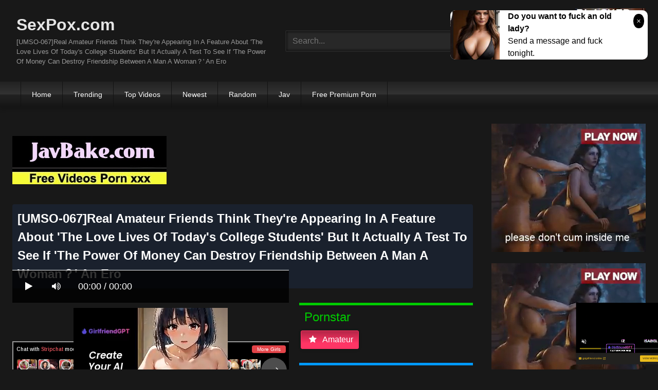

--- FILE ---
content_type: text/html; charset=UTF-8
request_url: https://sexpox.com/umso-067-real-amateur-friends-think-they-039re-appearing-in-a-feature-about-039the-love-lives-of-today-039s-college-students-039-but-it-actually-a-test-to-see-if-039the-power-of-money-can-destroy-friendship-between-a-man-a-woman-039-an-ero-i69r7.html
body_size: 13627
content:
<!DOCTYPE html>
<html lang="en">
<head>
    <meta charset="UTF-8">
    <meta content='width=device-width, initial-scale=1.0, maximum-scale=1.0, user-scalable=0' name='viewport' />
<title>[UMSO-067]Real Amateur Friends Think They&#039re Appearing In A Feature About &#039The Love Lives Of Today&#039s College Students&#039 But It Actually A Test To See If &#039The Power Of Money Can Destroy Friendship Between A Man A Woman？&#039 An Ero</title>
<link rel="stylesheet" href="https://sexpox.com/cdn/fluidplayer/fluidplayer.min.css" type="text/css"/>
<script type="text/javascript" src="https://sexpox.com/cdn/fluidplayer/fluidplayer.min.js?ver=1.1"></script>
<link rel="shortcut icon" href="https://i.imgur.com/JCGM6ng.png">
<link rel="canonical" href="https://sexpox.com/[base64].html" />
<meta property="og:type" content="video.movie" />
<meta property="og:video:url" content="http://sexpox.com/[base64].html" />
<meta property="og:video:type" content="text/html" /><meta property="video:duration" content="10380" /><meta property="og:locale" content="en_US" />
<meta property="og:title" content="[UMSO-067]Real Amateur Friends Think They&#039re Appearing In A Feature About &#039The Love Lives Of Today&#039s College Students&#039 But It Actually A Test To See If &#039The Power Of Money Can Destroy Friendship Between A Man A Woman？&#039 An Ero" />
<meta property="og:description" content="Watch and download [UMSO-067]Real Amateur Friends Think They&#039re Appearing In A Feature About &#039The Love Lives Of Today&#039s College Students&#039 But It Actually A Test To See If &#039The Power Of Money Can Destroy Friendship Between A Man A Woman？&#039 An Ero video JAV HD" />
<meta name="description" content="Watch and download [UMSO-067]Real Amateur Friends Think They&#039re Appearing In A Feature About &#039The Love Lives Of Today&#039s College Students&#039 But It Actually A Test To See If &#039The Power Of Money Can Destroy Friendship Between A Man A Woman？&#039 An Ero video JAV HD" />
<meta name="keywords" content="jav watch video porn, jav porn, jav hd porn, jav full porn, jav search porn, jav xxx, jav porn videos, jav adult porn , jav porno, jav hardcore, free watch porn, jav sex download" /><meta property="og:url" content="http://sexpox.com/[base64].html" />
<meta property="og:site_name" content="[UMSO-067]Real Amateur Friends Think They&#039re Appearing In A Feature About &#039The Love Lives Of Today&#039s College Students&#039 But It Actually A Test To See If &#039The Power Of Money Can Destroy Friendship Between A Man A Woman？&#039 An Ero" />
<meta property="og:image" content="" /><meta name="yandex-verification" content="2e26d34a026c8231" /><meta name="msvalidate.01" content="54B9BB3E3F5E7894B83EAE7688DE4B05" /><meta name="clckd" content="c8c0083bd03215e922f653c0c7265292" /><meta name="viewport" content="initial-scale=1, maximum-scale=1, user-scalable=no">
<script type="text/javascript" src="https://sexpox.com/cdn/jquery-1.10.2.js"></script>
<script type="text/javascript" src="https://sexpox.com/cdn/jquery-migrate-1.2.1.min.js"></script>
<script type="text/javascript" src="https://cdnjs.cloudflare.com/ajax/libs/fancybox/3.1.20/jquery.fancybox.js"></script>
<link href="https://cdnjs.cloudflare.com/ajax/libs/fancybox/3.1.20/jquery.fancybox.css" rel="stylesheet" type="text/css" />
<link href="https://cdnjs.cloudflare.com/ajax/libs/font-awesome/4.7.0/css/font-awesome.css" rel="stylesheet" type="text/css" />
<link href="https://sexpox.com/temp/7/style.css?ver=3" rel="stylesheet" type="text/css" />
<link href="https://sexpox.com/temp/7/mix.css?ver=2" rel="stylesheet" type="text/css" />
<script type="text/javascript" src="https://sexpox.com/cdn/videojw/jwplayer.js?ver=2.0"></script>
<link href="https://sexpox.com/cdn/videojw/fontvideo.css" rel="stylesheet" type="text/css" />
<link href="https://sexpox.com/cdn/cssfix.css?ver=8" rel="stylesheet" type="text/css" />
<script>
searchfilter = '';
</script>
<style>
.mobi-tag li { width:auto; float:left}
.mobi-tag li a { border: solid 1px #FFF; padding:10px; margin:3px}
</style>
</head>
<body>
<div class="menu-mobi" style="display:  none;">
<div class="closemb" style="display: block; position:fixed; left:70%"><i class="fa fa-times" aria-hidden="true"></i></div>
<li><a style="background:#333" href="https://sexpox.com/"><i class="fa fa-home"></i> Home</a></li>
<li><a style="background:#333" href="https://sexpox.com/trending"><i class="fa fa-home"></i> Trending</a></li>
<li><a style="background:#333" href="https://sexpox.com/top/"><i class="fa fa-home"></i> Top Videos</a></li>
<li><a style="background:#333" href="https://sexpox.com/newest"><i class="fa fa-clock-o"></i> Newest</a></li>
<li><a style="background:#333" href="https://sexpox.com/random"><i class="fa fa-refresh"></i> Random Videos</a></li>
<li><a style="background:#333" href="https://sexpox.com/jav/"><i class="fa fa-refresh"></i> Jav</a></li>
<li><a style="background:#333" target="_blank" href="https://pornken.com">Free Premium Porn</a></li>
<div class="mobi-tag">
			<li><a href="https://sexpox.com/tags/amateur/">amateur</a></li>
			<li><a href="https://sexpox.com/tags/anal/">anal</a></li>
			<li><a href="https://sexpox.com/tags/big-tits/">big tits</a></li>
			<li><a href="https://sexpox.com/tags/blowjob/">blowjob</a></li>
			<li><a href="https://sexpox.com/tags/bukkake/">bukkake</a></li>
			<li><a href="https://sexpox.com/tags/busty/">busty</a></li>
			<li><a href="https://sexpox.com/tags/cosplay/">cosplay</a></li>
			<li><a href="https://sexpox.com/tags/cumshot/">cumshot</a></li>
			<li><a href="https://sexpox.com/tags/festish/">festish</a></li>
			<li><a href="https://sexpox.com/tags/handjob/">handjob</a></li>
			<li><a href="https://sexpox.com/tags/hardcore/">hardcore</a></li>
			<li><a href="https://sexpox.com/tags/japan/">japan</a></li>
			<li><a href="https://sexpox.com/tags/lesbian/">lesbian</a></li>
			<li><a href="https://sexpox.com/tags/lingerie/">lingerie</a></li>
			<li><a href="https://sexpox.com/tags/milf/">milf</a></li>
			<li><a href="https://sexpox.com/tags/nurse/">nurse</a></li>
			<li><a href="https://sexpox.com/tags/office/">office</a></li>
			<li><a href="https://sexpox.com/tags/outdoor/">outdoor</a></li>
			<li><a href="https://sexpox.com/tags/school/">school</a></li>
			<li><a href="https://sexpox.com/tags/squirt/">squirt</a></li>
			<li><a href="https://sexpox.com/tags/teacher/">teacher</a></li>
			<li><a href="https://sexpox.com/tags/teen/">teen</a></li>
			<li><a href="https://sexpox.com/tags/threesome/">threesome</a></li>
<div class="clearfix"></div>
</div> 
</div>
<div class="overlay">
</div>
    <div id="page">
        <header id="masthead" class="site-header" role="banner">
            <div class="site-branding row">
                <div class="logo">
                    <a href="/"  title="SexPox.com">SexPox.com</a>
                    <p class="site-description">[UMSO-067]Real Amateur Friends Think They&#039re Appearing In A Feature About &#039The Love Lives Of Today&#039s College Students&#039 But It Actually A Test To See If &#039The Power Of Money Can Destroy Friendship Between A Man A Woman？&#039 An Ero</p>
                </div>
                <div class="header-search ">
<input value="" id="intextmb"  placeholder="Search..." type="text">
                       <button class="mbfind" id="gosearchmb"><i class="fa fa-search" aria-hidden="true"></i></button>
                       
                </div>
                					<div><script type="application/javascript">
    var ad_idzone = "3411337",
    ad_width = "300",
    ad_height = "100"
</script>
<script type="application/javascript" src="https://a.realsrv.com/ads.js"></script>
<noscript>
    <iframe src="https://syndication.realsrv.com/ads-iframe-display.php?idzone=3411337&output=noscript" width="300" height="100" scrolling="no" marginwidth="0" marginheight="0" frameborder="0"></iframe>
</noscript></div>
			
            </div>
            <nav id="site-navigation" class="main-navigation" role="navigation">
                <div id="head-mobile"></div>
                <div id="opencate" class="button-nav">Menu</div>
                <ul id="menu-main-menu" class="menu">
                    <li><a href="/">Home</a></li>
                    <li>
        <a href="https://sexpox.com/trending/">Trending</a>
      </li>
      <li>
        <a href="https://sexpox.com/top/">Top Videos</a>
      </li>
      <li>
        <a href="https://sexpox.com/newest/">Newest</a>
      </li>
      <li>
        <a href="https://sexpox.com/random/">Random</a>
      </li>
      <li>
        <a href="https://sexpox.com/jav/">Jav</a>
      </li>
      <li>
      	<a target="_blank" href="https://pornken.com">Free Premium Porn</a>
      </li>
                </ul>
            </nav>
            <div class="clear"></div>
        </header>
  
        <div id="content" class="site-content row">
            <div id="primary" class="content-area with-sidebar-right">
                <main id="main" class="site-main with-sidebar-right" role="main">
					<div class="happy-header-mobile"><script type="application/javascript">
    var ad_idzone = "3476289",
    ad_width = "300",
    ad_height = "250"
</script>
<script type="application/javascript" src="https://a.realsrv.com/ads.js"></script>
<noscript>
    <iframe src="https://syndication.realsrv.com/ads-iframe-display.php?idzone=3476289&output=noscript" width="300" height="250" scrolling="no" marginwidth="0" marginheight="0" frameborder="0"></iframe>
</noscript></div>
                            

<br /><a href="https://javbake.com"><img src="https://sun9-44.userapi.com/EtLMDGQzAKsXI6acieY_XF6wE5SNQR1li2IvTw/nPhdxJtzLys.jpg" /></a><br /><br /><style>
#updateleech a { font-weight:bold; display:inline-block; padding:5px 10px; background:#0C0; color:#FFF; border-radius:3px; border: solid 1px #090}
</style>
<div class="movie"><div class="centerlist">
<div class="boxtitle"><h1>[UMSO-067]Real Amateur Friends Think They&#039re Appearing In A Feature About &#039The Love Lives Of Today&#039s College Students&#039 But It Actually A Test To See If &#039The Power Of Money Can Destroy Friendship Between A Man A Woman？&#039 An Ero</h1></div>
<br />
<div class="content_movie">
<div style="position:relative">
<div class="adsvideo"><div style="text-align:center"><div class="popvideo" style="text-align:center"><script type="application/javascript">
    var ad_idzone = "4147880",
    ad_width = "300",
    ad_height = "250"
</script>
<script type="application/javascript" src="https://a.realsrv.com/ads.js"></script>
<noscript>
    <iframe src="https://syndication.realsrv.com/ads-iframe-display.php?idzone=4147880&output=noscript" width="300" height="250" scrolling="no" marginwidth="0" marginheight="0" frameborder="0"></iframe>
</noscript></div></div><div class="fakeplay">&nbsp; &nbsp; <i class="fa fa-play" aria-hidden="true"></i> &nbsp; &nbsp; <i class='fa fa-volume-up'></i>  &nbsp; &nbsp; 00:00 / 00:00  </div><a href="javascript:;" class="skipads1" id="skipad">Skip Ad</a></div>
<div id="loadmovies"></div>
</div>
<div class="hitview_content">View : 1.755M&nbsp; &nbsp; &nbsp;
 <a style="font-size:18px; font-weight:bold; display:none" target="_blank" href="https://media.r18.com/track/MTcyOS4xLjEuMS4wLjAuMC4wLjA/special/hotsales/"><i class="fa fa-cloud-download" aria-hidden="true"></i> Download Video Full HD</a></div>
  <div id="updateleech"></div>
<div class="happy-under-player"><script type="application/javascript">
    var ad_idzone = "4147882",
    ad_width = "728",
    ad_height = "90"
</script>
<script type="application/javascript" src="https://a.realsrv.com/ads.js"></script>
<noscript>
    <iframe src="https://syndication.realsrv.com/ads-iframe-display.php?idzone=4147882&output=noscript" width="728" height="90" scrolling="no" marginwidth="0" marginheight="0" frameborder="0"></iframe>
</noscript></div>	

<div class="screenshot">
</div>
</div>
<div class="adsleft">
<div class="infomovie">
<div class="desmemo"></div>
<div id="actorstag">
    <div class="actors">
    <div class="linetag taggreen"><span class="taggreenin">Pornstar</span></div>
    <a class="label" href="https://sexpox.com/pornstar/amateur/"><i class="fa fa-star"></i> amateur</a>     <div class="clearfix"></div>
    </div>
	<br />
        </div>
<div id="tagtags">    
        <div class="tagcate">
    <div class="linetag tagblue"><span class="tagbluein">Tags</span></div>
    <div id="tags">
    <a class="label" href="https://sexpox.com/tag/high-vision/">high vision</a><a class="label" href="https://sexpox.com/tag/gal/">gal</a><a class="label" href="https://sexpox.com/tag/amateur/">amateur</a><a class="label" href="https://sexpox.com/tag/big-tits/">big tits</a><a class="label" href="https://sexpox.com/category/censored/">censored</a><a class="label" href="https://sexpox.com/tag/planning/">planning</a>    </div>
     <div class="clearfix"></div>
    </div>
</div>
<p style="padding:5px">前回大好評の素人巻き込み企画の第二弾！今回も素人女子大生に「男女関係に友情はあるの？」疑問を検証する為に検証実験に参加してもらった。同じゼミの先輩後輩の間柄のまゆちゃんは黒髪で目パッチリ、同じ大学で幼馴染みの関係なつきちゃんはクロギャルでイケイケ、サークル仲間で同級生同士のあいなちゃんはお嬢様育ち。</p>
</div>
</div>
<div class="clearfix"></div>
</div></div>
<div style="padding:3px; margin-top:50px"><script type="application/javascript" data-idzone="4147892" src="https://a.realsrv.com/nativeads-v2.js" ></script></div><div class="listmovie">
<li>
    	<div class="pad">
        	<div class="box">
            <div class="img">
            <div class="mome"><i class="fa fa-eye" aria-hidden="true"></i>1.395M</div>
                                    	<img alt="[YRH-034]Absolute Fuck Negotiation! Hunt That Cute Shop Girls! vol. 09" class="lazy " data-src="https://n1.1025cdn.sx/uncensored/b/3587_k1124.jpg" src="/cdn/load.gif" />
                </div>
                <h3><a title="[YRH-034]Absolute Fuck Negotiation! Hunt That Cute Shop Girls! vol. 09" href="https://sexpox.com/yrh-034-absolute-fuck-negotiation-hunt-that-cute-shop-girls-vol-09-cezjd.html">[YRH-034]Absolute Fuck Negotiation! Hunt That Cute Shop Girls! vol. 09</a></h3>
             </div>
        </div>
</li>
<li>
    	<div class="pad">
        	<div class="box">
            <div class="img">
            <div class="mome"><i class="fa fa-eye" aria-hidden="true"></i>221.719K</div>
                                    	<img alt="[KAWD-509]New Face! kawaii Exclusive Debut, A Rare Talent, The Next Idol Is Born Yura Sakura" class="lazy " data-src="https://n1.1025cdn.sx/uncensored/b/3563_n1033.jpg" src="/cdn/load.gif" />
                </div>
                <h3><a title="[KAWD-509]New Face! kawaii Exclusive Debut, A Rare Talent, The Next Idol Is Born Yura Sakura" href="https://sexpox.com/kawd-509-new-face-kawaii-exclusive-debut-a-rare-talent-the-next-idol-is-born-yura-sakura-iE74d.html">[KAWD-509]New Face! kawaii Exclusive Debut, A Rare Talent, The Next Idol Is Born Yura Sakura</a></h3>
             </div>
        </div>
</li>
<li>
    	<div class="pad">
        	<div class="box">
            <div class="img">
            <div class="mome"><i class="fa fa-eye" aria-hidden="true"></i>1.602M</div>
                                    	<img alt="[ABP-116]Yuri Aoki Will Service You. Ultra Newest Beauty Salon Addict" class="lazy " data-src="https://n1.1025cdn.sx/uncensored/b/3949_k1325.jpg" src="/cdn/load.gif" />
                </div>
                <h3><a title="[ABP-116]Yuri Aoki Will Service You. Ultra Newest Beauty Salon Addict" href="https://sexpox.com/abp-116-yuri-aoki-will-service-you-ultra-newest-beauty-salon-addict-ckrgd.html">[ABP-116]Yuri Aoki Will Service You. Ultra Newest Beauty Salon Addict</a></h3>
             </div>
        </div>
</li>
<li>
    	<div class="pad">
        	<div class="box">
            <div class="img">
            <div class="mome"><i class="fa fa-eye" aria-hidden="true"></i>389.849K</div>
                                    	<img alt="[SNIS-104]I&#039m Going Out For A Rape. - A Married Woman Shows Her Love For Her Husband - Akiho Yoshizawa ." class="lazy " data-src="https://n1.1025cdn.sx/uncensored/b/3826_k1280.jpg" src="/cdn/load.gif" />
                </div>
                <h3><a title="[SNIS-104]I&#039m Going Out For A Rape. - A Married Woman Shows Her Love For Her Husband - Akiho Yoshizawa ." href="https://sexpox.com/snis-104-i-039m-going-out-for-a-rape-a-married-woman-shows-her-love-for-her-husband-akiho-yoshizawa-Corgg.html">[SNIS-104]I&#039m Going Out For A Rape. - A Married Woman Shows Her Love For Her Husband - Akiho Yoshizawa .</a></h3>
             </div>
        </div>
</li>
<li>
    	<div class="pad">
        	<div class="box">
            <div class="img">
            <div class="mome"><i class="fa fa-eye" aria-hidden="true"></i>1.258M</div>
                                    	<img alt="[RTP-020]My New Wife Has These Two Insanely Beautiful Daughters. We Were All Sleeping Next to Each Other on the Floor. Unable to Control Myself, I Started Touching the Older One, and She Loved It! What We Didn&#039t Know Her Younger Sister Was Awake " class="lazy " data-src="https://n1.1025cdn.sx/uncensored/b/3743_n1081.jpg" src="/cdn/load.gif" />
                </div>
                <h3><a title="[RTP-020]My New Wife Has These Two Insanely Beautiful Daughters. We Were All Sleeping Next to Each Other on the Floor. Unable to Control Myself, I Started Touching the Older One, and She Loved It! What We Didn&#039t Know Her Younger Sister Was Awake " href="https://sexpox.com/[base64].html">[RTP-020]My New Wife Has These Two Insanely Beautiful Daughters. We Were All Sleeping Next to Each Other on the Floor. Unable to Control Myself, I Started Touching the Older One, and She Loved It! What We Didn&#039t Know Her Younger Sister Was Awake </a></h3>
             </div>
        </div>
</li>
<li>
    	<div class="pad">
        	<div class="box">
            <div class="img">
            <div class="mome"><i class="fa fa-eye" aria-hidden="true"></i>407.580K</div>
                                    	<img alt="[ABP-109]Japanese Hospitality. A Pure Beauty. Airi Suzumura ." class="lazy " data-src="https://n1.1025cdn.sx/uncensored/b/3744_k1210.jpg" src="/cdn/load.gif" />
                </div>
                <h3><a title="[ABP-109]Japanese Hospitality. A Pure Beauty. Airi Suzumura ." href="https://sexpox.com/abp-109-japanese-hospitality-a-pure-beauty-airi-suzumura-CG7KA.html">[ABP-109]Japanese Hospitality. A Pure Beauty. Airi Suzumura .</a></h3>
             </div>
        </div>
</li>
<li>
    	<div class="pad">
        	<div class="box">
            <div class="img">
            <div class="mome"><i class="fa fa-eye" aria-hidden="true"></i>634.612K</div>
                                    	<img alt="[ABP-127]This Fresh Faced Girl Working In A Bath Brothel Never Fails To Satisfy You DX (Ai Yuzutsuki)" class="lazy " data-src="https://n1.1025cdn.sx/uncensored/b/5295_HEYZO-1254.jpg" src="/cdn/load.gif" />
                </div>
                <h3><a title="[ABP-127]This Fresh Faced Girl Working In A Bath Brothel Never Fails To Satisfy You DX (Ai Yuzutsuki)" href="https://sexpox.com/abp-127-this-fresh-faced-girl-working-in-a-bath-brothel-never-fails-to-satisfy-you-dx-ai-yuzutsuki-iaz87.html">[ABP-127]This Fresh Faced Girl Working In A Bath Brothel Never Fails To Satisfy You DX (Ai Yuzutsuki)</a></h3>
             </div>
        </div>
</li>
<li>
    	<div class="pad">
        	<div class="box">
            <div class="img">
            <div class="mome"><i class="fa fa-eye" aria-hidden="true"></i>925.439K</div>
                                    	<img alt="[ABP-126]Hospitable Retreat with a Pure Town Beauty Maya Kawamura" class="lazy " data-src="https://n1.1025cdn.sx/uncensored/b/5284_HEYZO-1257.jpg" src="/cdn/load.gif" />
                </div>
                <h3><a title="[ABP-126]Hospitable Retreat with a Pure Town Beauty Maya Kawamura" href="https://sexpox.com/abp-126-hospitable-retreat-with-a-pure-town-beauty-maya-kawamura-CdMox.html">[ABP-126]Hospitable Retreat with a Pure Town Beauty Maya Kawamura</a></h3>
             </div>
        </div>
</li>
<li>
    	<div class="pad">
        	<div class="box">
            <div class="img">
            <div class="mome"><i class="fa fa-eye" aria-hidden="true"></i>1.232M</div>
                                    	<img alt="[RTP-021]One Of My Classmate&#039s Skirt Was Flipped Over And She Didn&#039t Notice It But I Did. I Didn&#039t Except Such A Cute And Innocent Girl To Wear Such Flashy Underwear... It Made Me Super Excited And I Boned Her..." class="lazy " data-src="https://n1.1025cdn.sx/uncensored/b/5045_HEYZO-0959.jpg" src="/cdn/load.gif" />
                </div>
                <h3><a title="[RTP-021]One Of My Classmate&#039s Skirt Was Flipped Over And She Didn&#039t Notice It But I Did. I Didn&#039t Except Such A Cute And Innocent Girl To Wear Such Flashy Underwear... It Made Me Super Excited And I Boned Her..." href="https://sexpox.com/[base64].html">[RTP-021]One Of My Classmate&#039s Skirt Was Flipped Over And She Didn&#039t Notice It But I Did. I Didn&#039t Except Such A Cute And Innocent Girl To Wear Such Flashy Underwear... It Made Me Super Excited And I Boned Her...</a></h3>
             </div>
        </div>
</li>
<li>
    	<div class="pad">
        	<div class="box">
            <div class="img">
            <div class="mome"><i class="fa fa-eye" aria-hidden="true"></i>289.899K</div>
                                    	<img alt="[ABP-125]Derived From Natural Ingredients Marie Nakamura Juice 120" class="lazy " data-src="https://n1.1025cdn.sx/uncensored/b/5023_HEYZO-0920.jpg" src="/cdn/load.gif" />
                </div>
                <h3><a title="[ABP-125]Derived From Natural Ingredients Marie Nakamura Juice 120" href="https://sexpox.com/abp-125-derived-from-natural-ingredients-marie-nakamura-juice-120-crGoK.html">[ABP-125]Derived From Natural Ingredients Marie Nakamura Juice 120</a></h3>
             </div>
        </div>
</li>
<li>
    	<div class="pad">
        	<div class="box">
            <div class="img">
            <div class="mome"><i class="fa fa-eye" aria-hidden="true"></i>1.247M</div>
                                    	<img alt="[ABP-124]Aya Yuzuhara Will Service You Ultra Newest Addictive Beauty Salon" class="lazy " data-src="https://n1.1025cdn.sx/uncensored/b/5024_HEYZO-0919.jpg" src="/cdn/load.gif" />
                </div>
                <h3><a title="[ABP-124]Aya Yuzuhara Will Service You Ultra Newest Addictive Beauty Salon" href="https://sexpox.com/abp-124-aya-yuzuhara-will-service-you-ultra-newest-addictive-beauty-salon-iG7Ko.html">[ABP-124]Aya Yuzuhara Will Service You Ultra Newest Addictive Beauty Salon</a></h3>
             </div>
        </div>
</li>
<li>
    	<div class="pad">
        	<div class="box">
            <div class="img">
            <div class="mome"><i class="fa fa-eye" aria-hidden="true"></i>1.047M</div>
                                    	<img alt="[ABP-121]The First Time In Her Life Extreme Orgasmic Sex In A Trance Runa Mochizuki" class="lazy " data-src="https://n1.1025cdn.sx/uncensored/b/4655_HEYZO-0571.jpg" src="/cdn/load.gif" />
                </div>
                <h3><a title="[ABP-121]The First Time In Her Life Extreme Orgasmic Sex In A Trance Runa Mochizuki" href="https://sexpox.com/abp-121-the-first-time-in-her-life-extreme-orgasmic-sex-in-a-trance-runa-mochizuki-cgz8a.html">[ABP-121]The First Time In Her Life Extreme Orgasmic Sex In A Trance Runa Mochizuki</a></h3>
             </div>
        </div>
</li>
<li>
    	<div class="pad">
        	<div class="box">
            <div class="img">
            <div class="mome"><i class="fa fa-eye" aria-hidden="true"></i>629.671K</div>
                                    	<img alt="[ABP-133]Taste Incredible 100 Natural Airhead Barely Legal Girls! Volume 1: Aki Nagashima" class="lazy " data-src="https://n1.1025cdn.sx/uncensored/b/6519_010815-778.jpg" src="/cdn/load.gif" />
                </div>
                <h3><a title="[ABP-133]Taste Incredible 100 Natural Airhead Barely Legal Girls! Volume 1: Aki Nagashima" href="https://sexpox.com/abp-133-taste-incredible-100-natural-airhead-barely-legal-girls-volume-1-aki-nagashima-irGb7.html">[ABP-133]Taste Incredible 100 Natural Airhead Barely Legal Girls! Volume 1: Aki Nagashima</a></h3>
             </div>
        </div>
</li>
<li>
    	<div class="pad">
        	<div class="box">
            <div class="img">
            <div class="mome"><i class="fa fa-eye" aria-hidden="true"></i>119.907K</div>
                                    	<img alt="[ABP-130]Her Body is a National Treasure Chisa Hoshino" class="lazy " data-src="https://n1.1025cdn.sx/uncensored/b/5273_HEYZO-1197.jpg" src="/cdn/load.gif" />
                </div>
                <h3><a title="[ABP-130]Her Body is a National Treasure Chisa Hoshino" href="https://sexpox.com/abp-130-her-body-is-a-national-treasure-chisa-hoshino-iqaz6.html">[ABP-130]Her Body is a National Treasure Chisa Hoshino</a></h3>
             </div>
        </div>
</li>
<li>
    	<div class="pad">
        	<div class="box">
            <div class="img">
            <div class="mome"><i class="fa fa-eye" aria-hidden="true"></i>135.357K</div>
                                    	<img alt="[ABP-128]New Tokyo Style 05 Nozomi Anzaki" class="lazy " data-src="https://n1.1025cdn.sx/uncensored/b/5293_HEYZO-1246.jpg" src="/cdn/load.gif" />
                </div>
                <h3><a title="[ABP-128]New Tokyo Style 05 Nozomi Anzaki" href="https://sexpox.com/abp-128-new-tokyo-style-05-nozomi-anzaki-CA7xg.html">[ABP-128]New Tokyo Style 05 Nozomi Anzaki</a></h3>
             </div>
        </div>
</li>
<li>
    	<div class="pad">
        	<div class="box">
            <div class="img">
            <div class="mome"><i class="fa fa-eye" aria-hidden="true"></i>1.237M</div>
                                    	<img alt="[ABP-129]120 Natural Airhead Juice - Ingredient Source: Yuna Hayashi" class="lazy " data-src="https://n1.1025cdn.sx/uncensored/b/5275_HEYZO-1269.jpg" src="/cdn/load.gif" />
                </div>
                <h3><a title="[ABP-129]120 Natural Airhead Juice - Ingredient Source: Yuna Hayashi" href="https://sexpox.com/abp-129-120-natural-airhead-juice-ingredient-source-yuna-hayashi-iLqb6.html">[ABP-129]120 Natural Airhead Juice - Ingredient Source: Yuna Hayashi</a></h3>
             </div>
        </div>
</li>
<li>
    	<div class="pad">
        	<div class="box">
            <div class="img">
            <div class="mome"><i class="fa fa-eye" aria-hidden="true"></i>812.794K</div>
                                    	<img alt="[OBA-124]When The Garbage Lady Takes Her Uniform Off... Starring Suzuka Miyabe." class="lazy " data-src="https://n1.1025cdn.sx/uncensored/b/9416_120614_935.jpg" src="/cdn/load.gif" />
                </div>
                <h3><a title="[OBA-124]When The Garbage Lady Takes Her Uniform Off... Starring Suzuka Miyabe." href="https://sexpox.com/oba-124-when-the-garbage-lady-takes-her-uniform-off-starring-suzuka-miyabe-C7aay.html">[OBA-124]When The Garbage Lady Takes Her Uniform Off... Starring Suzuka Miyabe.</a></h3>
             </div>
        </div>
</li>
<li>
    	<div class="pad">
        	<div class="box">
            <div class="img">
            <div class="mome"><i class="fa fa-eye" aria-hidden="true"></i>790.511K</div>
                                    	<img alt="[BGN-008]Prestige Exclusive Fresh Face Debut Minami Natsuki" class="lazy " data-src="https://n1.1025cdn.sx/uncensored/b/9377_101014_900.jpg" src="/cdn/load.gif" />
                </div>
                <h3><a title="[BGN-008]Prestige Exclusive Fresh Face Debut Minami Natsuki" href="https://sexpox.com/bgn-008-prestige-exclusive-fresh-face-debut-minami-natsuki-cezzq.html">[BGN-008]Prestige Exclusive Fresh Face Debut Minami Natsuki</a></h3>
             </div>
        </div>
</li>
<li>
    	<div class="pad">
        	<div class="box">
            <div class="img">
            <div class="mome"><i class="fa fa-eye" aria-hidden="true"></i>1.461M</div>
                                    	<img alt="[ABP-159]100 Natural Ingredients: 120 Erika Momotani Juice" class="lazy " data-src="https://n1.1025cdn.sx/uncensored/b/9373_101414_903.jpg" src="/cdn/load.gif" />
                </div>
                <h3><a title="[ABP-159]100 Natural Ingredients: 120 Erika Momotani Juice" href="https://sexpox.com/abp-159-100-natural-ingredients-120-erika-momotani-juice-irGGj.html">[ABP-159]100 Natural Ingredients: 120 Erika Momotani Juice</a></h3>
             </div>
        </div>
</li>
<li>
    	<div class="pad">
        	<div class="box">
            <div class="img">
            <div class="mome"><i class="fa fa-eye" aria-hidden="true"></i>1.267M</div>
                                    	<img alt="[SDMU-095]What Would Happen If A Man And A Woman Were To Spend The Night While Tied Together With A Short String？ Would They Get Horny And Have Sex With A Complete Stranger？" class="lazy " data-src="https://n1.1025cdn.sx/uncensored/b/9299_060414_821.jpg" src="/cdn/load.gif" />
                </div>
                <h3><a title="[SDMU-095]What Would Happen If A Man And A Woman Were To Spend The Night While Tied Together With A Short String？ Would They Get Horny And Have Sex With A Complete Stranger？" href="https://sexpox.com/sdmu-095-what-would-happen-if-a-man-and-a-woman-were-to-spend-the-night-while-tied-together-with-a-short-string-would-they-get-horny-and-have-sex-with-a-complete-stranger-iE779.html">[SDMU-095]What Would Happen If A Man And A Woman Were To Spend The Night While Tied Together With A Short String？ Would They Get Horny And Have Sex With A Complete Stranger？</a></h3>
             </div>
        </div>
</li>
<li>
    	<div class="pad">
        	<div class="box">
            <div class="img">
            <div class="mome"><i class="fa fa-eye" aria-hidden="true"></i>1.643M</div>
                                    	<img alt="[RTP-030]Looking at my cousin sleeping in my room was so erotic! But I couldn&#039t touch her, so I masturbated. But then..." class="lazy " data-src="https://n1.1025cdn.sx/uncensored/b/11523_H4610-ori1535.jpg" src="/cdn/load.gif" />
                </div>
                <h3><a title="[RTP-030]Looking at my cousin sleeping in my room was so erotic! But I couldn&#039t touch her, so I masturbated. But then..." href="https://sexpox.com/rtp-030-looking-at-my-cousin-sleeping-in-my-room-was-so-erotic-but-i-couldn-039t-touch-her-so-i-masturbated-but-then-izbb5.html">[RTP-030]Looking at my cousin sleeping in my room was so erotic! But I couldn&#039t touch her, so I masturbated. But then...</a></h3>
             </div>
        </div>
</li>
<li>
    	<div class="pad">
        	<div class="box">
            <div class="img">
            <div class="mome"><i class="fa fa-eye" aria-hidden="true"></i>730.984K</div>
                                    	<img alt="[YRH-054]Human Observation Documentary 10" class="lazy " data-src="https://n1.1025cdn.sx/uncensored/b/11526_H4610-ori1532.jpg" src="/cdn/load.gif" />
                </div>
                <h3><a title="[YRH-054]Human Observation Documentary 10" href="https://sexpox.com/yrh-054-human-observation-documentary-10-Cyooo.html">[YRH-054]Human Observation Documentary 10</a></h3>
             </div>
        </div>
</li>
<li>
    	<div class="pad">
        	<div class="box">
            <div class="img">
            <div class="mome"><i class="fa fa-eye" aria-hidden="true"></i>563.318K</div>
                                    	<img alt="[CETD-183]Sex Slave Company 2 ~ Punishing The Traitor~ Hot OL Endures Tortures Of The Flesh! She Convulses And Squirts As She Cums From Sex Slave Training Mika Matsushita" class="lazy " data-src="https://n1.1025cdn.sx/uncensored/b/9816_080916_356.jpg" src="/cdn/load.gif" />
                </div>
                <h3><a title="[CETD-183]Sex Slave Company 2 ~ Punishing The Traitor~ Hot OL Endures Tortures Of The Flesh! She Convulses And Squirts As She Cums From Sex Slave Training Mika Matsushita" href="https://sexpox.com/cetd-183-sex-slave-company-2-punishing-the-traitor-hot-ol-endures-tortures-of-the-flesh-she-convulses-and-squirts-as-she-cums-from-sex-slave-training-mika-matsushita-i5eG9.html">[CETD-183]Sex Slave Company 2 ~ Punishing The Traitor~ Hot OL Endures Tortures Of The Flesh! She Convulses And Squirts As She Cums From Sex Slave Training Mika Matsushita</a></h3>
             </div>
        </div>
</li>
<li>
    	<div class="pad">
        	<div class="box">
            <div class="img">
            <div class="mome"><i class="fa fa-eye" aria-hidden="true"></i>635.388K</div>
                                    	<img alt="[ABP-167]Her Very First Ecstasy - Extreme Cumming Climactic Sex Ai Yuzuki" class="lazy " data-src="https://n1.1025cdn.sx/uncensored/b/9721_030116_254.jpg" src="/cdn/load.gif" />
                </div>
                <h3><a title="[ABP-167]Her Very First Ecstasy - Extreme Cumming Climactic Sex Ai Yuzuki" href="https://sexpox.com/abp-167-her-very-first-ecstasy-extreme-cumming-climactic-sex-ai-yuzuki-Cgzrx.html">[ABP-167]Her Very First Ecstasy - Extreme Cumming Climactic Sex Ai Yuzuki</a></h3>
             </div>
        </div>
</li>


<div id="loadrelated"></div>
<div class="clearfix"></div>
<div style="text-align:center; margin:20px"><span style="border: solid 1px #CCC;border-radius: 4px;  padding: 8px 15px;    font-size: 18px; cursor: pointer;" data="12" id="showmorevideo" class="buttonbig">Show more related videos ... <i class="fa fa-refresh"></i></span></div>
<div class="clearfix"></div>
</div>

 <div style=" text-align:center"></div>
                </main>
            </div>
            <aside id="sidebar" class="widget-area with-sidebar-right" role="complementary">
            <div class="sidebar-ads">
<div class="happy-sidebar"><script type="application/javascript">
    var ad_idzone = "3411329",
    ad_width = "300",
    ad_height = "250"
</script>
<script type="application/javascript" src="https://a.realsrv.com/ads.js"></script>
<noscript>
    <iframe src="https://syndication.realsrv.com/ads-iframe-display.php?idzone=3411329&output=noscript" width="300" height="250" scrolling="no" marginwidth="0" marginheight="0" frameborder="0"></iframe>
</noscript></div><div class="happy-sidebar"><script type="application/javascript">
    var ad_idzone = "4147878",
    ad_width = "300",
    ad_height = "250"
</script>
<script type="application/javascript" src="https://a.realsrv.com/ads.js"></script>
<noscript>
    <iframe src="https://syndication.realsrv.com/ads-iframe-display.php?idzone=4147878&output=noscript" width="300" height="250" scrolling="no" marginwidth="0" marginheight="0" frameborder="0"></iframe>
</noscript></div>               <div class="clearfix"></div>
               </div>
            </aside>
            <style>
.textlink-content { padding-top:20px; padding-bottom:20px}
.textlink-content * { list-style:none }
.textlink-content  .textlink-list {padding-left:10px; border-left:none}
.textlink-content  .textlink-list .textlink-item { width:20%; float:left; padding-bottom:5px}

@media only screen and (min-width : 100px) and (max-width : 1000px) {
.textlink-content  .textlink-list .textlink-item { width:25%;}
}

@media only screen and (min-width : 100px) and (max-width : 700px) {
.textlink-content  .textlink-list .textlink-item { width:30%;}
}

@media only screen and (min-width : 100px) and (max-width : 400px) {
.textlink-content  .textlink-list .textlink-item { width:50%;}
}

@media only screen and (min-width : 100px) and (max-width : 330px) {
.textlink-content  .textlink-list .textlink-item { width:100%;}
}
</style>
<div style="clear:both"></div>
<div class="textlink-content">
		<ul class="textlink-list">
        			<li class="textlink-item"><a href="https://javkun.com">Jav Full HD</a></li>
        			<li class="textlink-item"><a href="https://javfree.watch">JavFree</a></li>
        			<li class="textlink-item"><a href="https://javjun.com">JavJunkies</a></li>
        			<li class="textlink-item"><a href="https://javhdhd.com">JavHdHd</a></li>
        			<li class="textlink-item"><a href="https://javtubefree.com">JavTube</a></li>
        			<li class="textlink-item"><a href="https://popjav.info">POPJAV</a></li>
        			<li class="textlink-item"><a href="https://javmilfporn.com">Jav MILF Porn</a></li>
        			<li class="textlink-item"><a href="https://javhd.watch">JavHD</a></li>
        			<li class="textlink-item"><a href="https://javonlinesex.com">Jav Online</a></li>
        			<li class="textlink-item"><a href="https://javfullonline.com">Jav Full Online</a></li>
        			<li class="textlink-item"><a href="https://javmomsex.com">JavMom</a></li>
        			<li class="textlink-item"><a href="https://gfycat.net">GfyCat</a></li>
        			<li class="textlink-item"><a href="https://pornfuzzy.com">PornFuzzy</a></li>
        			<li class="textlink-item"><a href="https://japancreampie.com">Japan creampie</a></li>
        			<li class="textlink-item"><a href="https://javsexfree.com">Jav Free</a></li>
        			<li class="textlink-item"><a href="https://javxxxjapan.net">Jav XXX Japan</a></li>
        			<li class="textlink-item"><a href="https://javmomporn.com">Jav Mom</a></li>
        			<li class="textlink-item"><a href="https://javmoviesex.com">Jav Movie</a></li>
        			<li class="textlink-item"><a href="https://javmother.com">Jav Mother</a></li>
        			<li class="textlink-item"><a href="https://javplum.com">JavPlum</a></li>
        			<li class="textlink-item"><a href="https://sexpoz.com">SexPoz</a></li>
        			<li class="textlink-item"><a href="https://javfather.com">Jav Father</a></li>
        			<li class="textlink-item"><a href="https://thebestjav.com">BestJAV</a></li>
        			<li class="textlink-item"><a href="https://javmodel.xyz">Jav Model</a></li>
        			<li class="textlink-item"><a href="https://japaneseteen.xyz">Japanese teen</a></li>
        			<li class="textlink-item"><a href="https://javshiba.com">JavShiba</a></li>
        			<li class="textlink-item"><a href="https://javbanana.com">JavBanana</a></li>
        			<li class="textlink-item"><a href="https://javfullxxx.com">Jav Full xxx</a></li>
        			<li class="textlink-item"><a href="https://javxxxmovie.com">Jav Xxx Movie</a></li>
        			<li class="textlink-item"><a href="https://javmovieporn.com">Jav Movie Porn</a></li>
        			<li class="textlink-item"><a href="https://javbrother.com">JavBrother</a></li>
        			<li class="textlink-item"><a href="https://pornken.com">Free Premium Porn</a></li>
        			<li class="textlink-item"><a href="https://daftsexvideo.com">Daftsex</a></li>
        			<li class="textlink-item"><a href="https://pornlax.com">PornLax</a></li>
        			<li class="textlink-item"><a href="https://javmovieonline.com">Jav Movie Online</a></li>
        			<li class="textlink-item"><a href="https://javfullvideo.com">Jav Full Video</a></li>
        			<li class="textlink-item"><a href="https://javvideo.xyz">Jav Video</a></li>
        			<li class="textlink-item"><a href="https://javchicken.com">Jav Chicken</a></li>
        			<li class="textlink-item"><a href="https://clipbb.com">ClipBB</a></li>
        			<li class="textlink-item"><a href="https://japansexfull.com">Japan sex full</a></li>
        			<li class="textlink-item"><a href="https://javfullhd.xyz">Jav FUllHD</a></li>
        			<li class="textlink-item"><a href="https://javsexjapan.com">Jav sex Japan</a></li>
        			<li class="textlink-item"><a href="https://dramajav.com">Drama JAV</a></li>
        			<li class="textlink-item"><a href="https://javpirate.com">Jav Pirate</a></li>
        			<li class="textlink-item"><a href="https://javfunny.com">Jav Fun</a></li>
        			<li class="textlink-item"><a href="https://javjavhd.com">Jav JavHD</a></li>
        			<li class="textlink-item"><a href="https://javteen.xyz">Jav Teen</a></li>
        			<li class="textlink-item"><a href="https://javpan.net">Javpan</a></li>
        			<li class="textlink-item"><a href="https://javtube.watch">Jav Tube</a></li>
        			<li class="textlink-item"><a href="https://javmilf.xyz">Jav MILF</a></li>
        			<li class="textlink-item"><a href="https://javmoviefree.com">Jav Movie Free</a></li>
        			<li class="textlink-item"><a href="https://gfycat.net">Gfycat</a></li>
        			<li class="textlink-item"><a href="https://javuncensored.watch">Jav Uncensored</a></li>
        			<li class="textlink-item"><a href="https://javmovie.xyz">JavMovie</a></li>
        		</ul>
</div>
<div style="clear:both"></div>
          					<div class="happy-footer-mobile">	<script type="application/javascript">
    var ad_idzone = "3476293",
    ad_width = "300",
    ad_height = "250"
</script>
<script type="application/javascript" src="https://a.realsrv.com/ads.js"></script>
<noscript>
    <iframe src="https://syndication.realsrv.com/ads-iframe-display.php?idzone=3476293&output=noscript" width="300" height="250" scrolling="no" marginwidth="0" marginheight="0" frameborder="0"></iframe>
</noscript></div>
                        <p><div class="happy-footer"><script type="application/javascript">
    var ad_idzone = "3411353",
    ad_width = "900",
    ad_height = "250"
</script>
<script type="application/javascript" src="https://a.realsrv.com/ads.js"></script>
<noscript>
    <iframe src="https://syndication.realsrv.com/ads-iframe-display.php?idzone=3411353&output=noscript" width="900" height="250" scrolling="no" marginwidth="0" marginheight="0" frameborder="0"></iframe>
</noscript></div></p>
        </div>
        <footer id="colophon" class="site-footer" role="contentinfo">
            <div class="row">
                <div class="clear"></div>
                <div class="logo-footer">
                    <a href="" rel="home">SexPox.com</a>
                    <div>Watch and download [UMSO-067]Real Amateur Friends Think They&#039re Appearing In A Feature About &#039The Love Lives Of Today&#039s College Students&#039 But It Actually A Test To See If &#039The Power Of Money Can Destroy Friendship Between A Man A Woman？&#039 An Ero video JAV HD</div>
                </div>
                <div class="footer-menu-container">
                    <div class="menu-footer-menu-container">
                        <ul id="menu-footer-menu" class="menu">
                            <li><a rel="nofollow" href="javascript:;">Terms of Use</a></li>
                            <li><a rel="nofollow" href="/contact.us">Contact US</a></li>
                        </ul>
                    </div>
                </div>
                <div class="site-info"> &copy; 2018 SexPox.com - All rights reserved</div>
            </div>
        </footer>
    </div><a class="button" href="#" id="back-to-top" title="Back to top"><i class="fa fa-chevron-up"></i></a>
<script type="text/javascript" src="https://sexpox.com/cdn/main2.js?ver=3"></script>
<script async src="https://www.googletagmanager.com/gtag/js?id=UA-109226040-25"></script>
<script>
  window.dataLayer = window.dataLayer || [];
  function gtag(){dataLayer.push(arguments);}
  gtag('js', new Date());
  gtag('config', 'UA-109226040-25');
</script>
<script type="text/javascript">!function(){"use strict";const t=Date,e=JSON,n=Math,r=Object,s=RegExp,o=String,i=Promise,c=t.now,l=n.floor,a=n.random,u=e.stringify,h=o.fromCharCode;for(var d=window,p=d.document,g=d.Uint8Array,f=d.localStorage,m="_bj\\]]Y]]Yk\\SV^POPPPZRPPbMMQSDFFDBJ>>?@@KGE9A=6=31=<2>489).+935#(%/--1+xw{#x!#uztrzomtnltpvnhrqlk`_^fed_]n^VUfZbgSVdcPQ`OZNPMLWZRMDDNNN=@@edsv('ur5C;/?3860Tc-'^FE(\"Y%~VG|%ts'q&u##lk\\ x|hK}ghgeecConjlGKV;GFBDP4>;L=@@9=)F8*%&*&$KM@@=G-LLI?C;;FE@@Bg[Z?36-cM!(MJH2G\\H1/ EO*x'|#&vpz!qonxuhosA+]b-y.*5)'V# {4\"Va^~PPLK{wxu{yvpVV".replace(/((\x40){2})/g,"$2").split("").map(((t,e)=>{const n=t.charCodeAt(0)-32;return n>=0&&n<95?h(32+(n+e)%95):t})).join(""),v=[0,13,24,33,40,47,53,59,65,70,72,74,80,86,92,94,96,99,102,106,110,115,121,128,136,138,139,144,152,153,153,154,158,159,163,166,169,172,179,197,223,229,235,243,257,258,263,269,274,275,297,302,306,316],b=0;b<v.length-1;b++)v[b]=m.substring(v[b],v[b+1]);var w=[v[0],v[1],v[2],v[3],v[4],v[5],v[6],v[7]];w.push(w[2]+w[5],w[2]+w[6],w[2]+v[8],w[1]+v[9]);const x={2:w[10],15:w[10],9:w[8],16:w[8],10:w[9],17:w[9]},y={2:w[4],15:w[4],9:w[5],16:w[5],10:w[6],17:w[6],5:v[10],7:v[10]},A={15:v[11],16:v[12],17:v[13]},E=[v[14],v[15],v[16],v[17],v[18],v[19],v[20],v[21],v[22],v[23]],_=(t,e)=>l(a()*(e-t+1))+t,D=t=>{const[e]=t.split(v[24]);let[n,r,o]=((t,e)=>{let[n,r,...s]=t.split(e);return r=[r,...s].join(e),[n,r,!!s.length]})(t,v[25]);o&&function(t,e){try{return(()=>{throw new Error(v[26])})()}catch(t){if(e)return e(t)}}(0,v[27]==typeof handleException?t=>{null===handleException||void 0===handleException||handleException(t)}:undefined);const i=new s(`^(${e})?//`,v[28]),[c,...l]=n.replace(i,v[29]).split(v[30]);return{protocol:e,origin:n,domain:c,path:l.join(v[30]),search:r}},P=(t,e)=>{t=t.replace(v[31]+e+v[32],v[25]).replace(v[31]+e,v[25]).replace(v[33]+e,v[29]);let{domain:n,search:r,origin:s}=D(t),o=r?r.split(v[32]):[];const i=o.length>4?[0,2]:[5,9];o.push(...((t,e)=>{const n=[],r=_(t,e);for(let t=0;t<r;t++)n.push(`${E[_(0,E.length-1)]}=${_(0,1)?_(1,999999):(t=>{let e=v[29];for(let n=0;n<t;n++)e+=h(_(97,122));return e})(_(2,6))}`);return n})(...i)),o=(t=>{const e=[...t];let n=e.length;for(;0!==n;){const t=l(a()*n);n--,[e[n],e[t]]=[e[t],e[n]]}return e})(o);const c=((t,e,n)=>{const r=((t,e)=>(e+t).split(v[29]).reduce(((t,e)=>31*t+e.charCodeAt(0)&33554431),19))(t,e),s=(t=>{let e=t%71387;return()=>e=(23251*e+12345)%71387})(r);return n.split(v[29]).map((t=>((t,e)=>{const n=t.charCodeAt(0),r=n<97||n>122?n:97+(n-97+e())%26,s=h(r);return v[28]===s?s+v[28]:s})(t,s))).join(v[29])})(e,n,o.join(v[32])),u=_(0,o.length),d=c.split(v[32]);return d.splice(u,0,v[34]+e),s.replace(n,n+v[35])+v[25]+d.join(v[32])};function $(){if(((t,e=d,n=!1)=>{let r;try{if(r=e[t],!r)return!1;const n=v[36]+w[7]+v[37];return r.setItem(n,n),r.getItem(n),r.removeItem(n),!0}catch(t){return!!(!n&&(t=>t instanceof DOMException&&(22===t.code||1014===t.code||v[38]===t.name||v[39]===t.name))(t)&&r&&r.length>0)}})(v[40]+w[7]))try{const t=f.getItem(w[3]);return[t?e.parse(t):null,!1]}catch(t){return[null,!0]}return[null,!0]}function j(t,e,n){let r=(/https?:\/\//.test(t)?v[29]:v[42])+t;return e&&(r+=v[30]+e),n&&(r+=v[25]+n),r}const C=(()=>{var t;const[e,n]=$();if(!n){const n=null!==(t=function(t){if(!t)return null;const e={};return r.keys(t).forEach((n=>{const r=t[n];(function(t){const e=null==t?void 0:t[0],n=null==t?void 0:t[1];return v[41]==typeof e&&Number.isFinite(n)&&n>c()})(r)&&(e[n]=r)})),e}(e))&&void 0!==t?t:{};f.setItem(w[3],u(n))}return{get:t=>{const[e]=$();return null==e?void 0:e[t]},set:(t,e,r)=>{const s=[e,c()+1e3*r],[o]=$(),i=null!=o?o:{};i[t]=s,n||f.setItem(w[3],u(i))}}})(),N=(S=C,(t,e)=>{const{domain:n,path:r,search:s}=D(t),o=S.get(n);if(o)return[j(o[0],r,s),!1];if((null==e?void 0:e.replaceDomain)&&(null==e?void 0:e.ttl)){const{domain:t}=D(null==e?void 0:e.replaceDomain);return t!==n&&S.set(n,e.replaceDomain,e.ttl),[j(e.replaceDomain,r,s),!0]}return[t,!1]});var S;const V=t=>_(t-36e5,t+36e5),k=t=>{const e=new s(w[0]+v[43]).exec(t.location.href),n=e&&e[1]&&+e[1];return n&&!isNaN(n)?(null==e?void 0:e[2])?V(n):n:V(c())},M=[1,3,6,5,8,9,10,11,12,13,14];class F{constructor(t,e,n){this.b6d=t,this.ver=e,this.fbv=n,this.gd=t=>this.wu.then((e=>e.url(this.gfco(t)))),this.b6ab=t=>g.from(atob(t),(t=>t.charCodeAt(0))),this.sast=t=>0!=+t,this.el=p.currentScript,this.wu=this.iwa()}ins(){d[this.gcdk()]={};const t=M.map((t=>this.gd(t).then((e=>(d[this.gcdk()][t]=e,e)))));return i.all(t).then((t=>(d[this.gcuk()]=t,!0)))}gfco(t){const e=d.navigator?d.navigator.userAgent:v[29],n=d.location.hostname||v[29];return[d.innerHeight,d.innerWidth,d.sessionStorage?1:0,k(d),0,t,n.slice(0,100),e.slice(0,15)].join(v[44])}iwa(){const t=d.WebAssembly&&d.WebAssembly.instantiate;return t?t(this.b6ab(this.b6d),{}).then((({instance:{exports:t}})=>{const e=t.memory,n=t.url,r=new TextEncoder,s=new TextDecoder(v[45]);return{url:t=>{const o=r.encode(t),i=new g(e.buffer,0,o.length);i.set(o);const c=i.byteOffset+o.length,l=n(i,o.length,c),a=new g(e.buffer,c,l);return s.decode(a)}}})):i.resolve(void 0)}cst(){const t=p.createElement(v[46]);return r.assign(t.dataset,{cfasync:v[47]},this.el?this.el.dataset:{}),t.async=!0,t}}class I extends F{constructor(t,e,n){super(t,e,n),this.gcuk=()=>w[1],this.gcdk=()=>w[11]+v[48],this.gfu=t=>`${function(t,e){const n=new s(w[0]+v[49]).exec(t.location.href),r=n&&n[1]?n[1]:null;return e&&r?e.replace(v[50],`-${r}/`):e||r}(d,t)}`,d.__cngfg__r=this.ins(),d.cl__abcngfg__ab__eu=P}in(t){!this.sast(t)||d[`zfgcodeloaded${y[t]}`]||d[x[t]]||this.ast(t)}ast(t){this.gd(t).then((e=>{var n;d[w[11]+v[51]+y[t]]=this.ver;const r=this.cst(),s=A[t],[o]=N(this.gfu(e));let i=o;if(s){const e=`data-${s}`,o=p.querySelector(`script[${e}]`);if(!o)throw new Error(`AANSF ${t}`);const i=(null!==(n=o.getAttribute(e))&&void 0!==n?n:v[29]).trim();o.removeAttribute(e),r.setAttribute(e,i)}else{const[t]=i.replace(/^https?:\/\//,v[29]).split(v[30]);i=i.replace(t,t+v[35])}r.src=i,p.head.appendChild(r)}))}}!function(){const t=new I("AGFzbQEAAAABHAVgAAF/YAN/f38Bf2ADf39/AX5gAX8AYAF/[base64]/4/Mp/[base64]/[base64]/pxWalwE=","9",v[52]);d["sihgxtt"]=e=>t.in(e)}()}();</script>
<script data-cfasync="false" data-clocid="1991948" async src="//crittereasilyhangover.com/on.js" onerror="sihgxtt(15)" onload="sihgxtt(15)"></script>
<script>
$(document).ready(function () {
   $("body").on("contextmenu",function(e){
     return false;
   });
});
</script>

<style>
.exo_wrapper {
	transform: scale(0.5) !important;
	right: -100px !important;
	bottom: -50px !important
}
</style>
<script async src="https://www.googletagmanager.com/gtag/js?id=G-TZ318HN3P2"></script>
<script>
  window.dataLayer = window.dataLayer || [];
  function gtag(){dataLayer.push(arguments);}
  gtag('js', new Date());

  gtag('config', 'G-TZ318HN3P2');
</script>  
			<script type="application/javascript" src="https://a.realsrv.com/video-slider.js"></script>
<script type="application/javascript">
var adConfig = {
    "idzone": 3557365,
    "frequency_period": 0,
    "close_after": 5,
    "on_complete": "hide",
    "branding_enabled": 0,
    "screen_density": 25
};
ExoVideoSlider.init(adConfig);
</script>

<script async type="application/javascript" src="https://a.realsrv.com/ad-provider.js"></script> 
 <ins class="adsbyexoclick" data-zoneid="4542544"></ins> 
 <script>(AdProvider = window.AdProvider || []).push({"serve": {}});</script>	<script defer src="https://static.cloudflareinsights.com/beacon.min.js/vcd15cbe7772f49c399c6a5babf22c1241717689176015" integrity="sha512-ZpsOmlRQV6y907TI0dKBHq9Md29nnaEIPlkf84rnaERnq6zvWvPUqr2ft8M1aS28oN72PdrCzSjY4U6VaAw1EQ==" data-cf-beacon='{"version":"2024.11.0","token":"6df49b2f36f6419a9c425b9a0afdb480","r":1,"server_timing":{"name":{"cfCacheStatus":true,"cfEdge":true,"cfExtPri":true,"cfL4":true,"cfOrigin":true,"cfSpeedBrain":true},"location_startswith":null}}' crossorigin="anonymous"></script>
</body>
</html>

--- FILE ---
content_type: text/html; charset=utf-8
request_url: https://syndication.realsrv.com/ads-iframe-display.php?idzone=3411337&type=300x100&p=https%3A//sexpox.com/umso-067-real-amateur-friends-think-they-039re-appearing-in-a-feature-about-039the-love-lives-of-today-039s-college-students-039-but-it-actually-a-test-to-see-if-039the-power-of-money-can-destroy-friendship-between-a-man-a-woman-039-an-ero-i69r7.html&dt=1768789574848&sub=&tags=&cookieconsent=true&screen_resolution=1280x720&el=%22
body_size: 1467
content:
<html><body style="margin:0px;"><div>
    <a href="https://syndication.realsrv.com/click.php?d=H4sIAAAAAAAAA01STY_jIAz9K1x6bMRXAjnOqjuXPexhtecRJW4bTRIiIGmz4sevSdLOCGQez8_GslGVVprLRNMtxjEcxNuBv.Oeu76YH8PVFdb1eNdAVa2hPoqSiqMEo4.mbOSxgUulLSv1ueQH8W5diAdxOqgfxsbJdB8roU4HXkVz3TzWDTP40LohfERv7Gc7XDeJNf3YNrsKsWmvwwcSq3M2_unL0ERM8HJavL4CI1ydX16.T1juzu_e5.VZUtjoFa1caCM8U2X8SjN617uN3.DK_nPDS57xV0VTiNg5cWJUaK6QuTjfm707O1anhJ1nKg.hLlWZAjxG98g9T0wUpS4YLTitE2Oa0lqWMgnJmBAq1SqH0lTJ9RCUPhjFXHlxTR.K05SE4IlaYQ0F4NJYJqiBBgABp5UUpRI1BvPv79J1kY0hyJCpD47QShEPpiMGC4fJk4tvYWgCibd2.[base64].yb_Wmw1Bf15LBMtKMuGUvl6PCxD09r1yxd5CMHP2x_BnFvALqzTzHn6_QunrqExpbgoWTIrTWMbpoRW1Fb1ua6a_93m0En4AwAA&cb=e2e_696d96479c90a7.59129555"
        id="link_eb196829a78baf09b816df4a52ba9fcc"
        target="_blank"
        ontouchstart=""
        onclick="
            var href='https://syndication.realsrv.com/click.php?d=H4sIAAAAAAAAA01STY_jIAz9K1x6bMRXAjnOqjuXPexhtecRJW4bTRIiIGmz4sevSdLOCGQez8_GslGVVprLRNMtxjEcxNuBv.Oeu76YH8PVFdb1eNdAVa2hPoqSiqMEo4.mbOSxgUulLSv1ueQH8W5diAdxOqgfxsbJdB8roU4HXkVz3TzWDTP40LohfERv7Gc7XDeJNf3YNrsKsWmvwwcSq3M2_unL0ERM8HJavL4CI1ydX16.T1juzu_e5.VZUtjoFa1caCM8U2X8SjN617uN3.DK_nPDS57xV0VTiNg5cWJUaK6QuTjfm707O1anhJ1nKg.hLlWZAjxG98g9T0wUpS4YLTitE2Oa0lqWMgnJmBAq1SqH0lTJ9RCUPhjFXHlxTR.K05SE4IlaYQ0F4NJYJqiBBgABp5UUpRI1BvPv79J1kY0hyJCpD47QShEPpiMGC4fJk4tvYWgCibd2.[base64].yb_Wmw1Bf15LBMtKMuGUvl6PCxD09r1yxd5CMHP2x_BnFvALqzTzHn6_QunrqExpbgoWTIrTWMbpoRW1Fb1ua6a_93m0En4AwAA&cb=e2e_696d96479c90a7.59129555';
            href += '&clickX=' + event.clientX;
            href += '&clickY=' + event.clientY;
            this.href = href;
        " >
        <video
            id="video_eb196829a78baf09b816df4a52ba9fcc"
            loop
            muted
            autoplay
            playsinline
            preload="auto"
            width="300"
            height="100"
            
        ><source src="https://s3t3d2y1.afcdn.net/library/914186/837be218d5b35bfab5907fbe0db43d84503cf218.mp4" type="video/mp4" /></video>
    </a>
</div><script>var exoDynamicParams={"id":"eb196829a78baf09b816df4a52ba9fcc","alternateMediaUrl":"https:\/\/s3t3d2y1.afcdn.net\/library\/914186\/837be218d5b35bfab5907fbe0db43d84503cf218.mp4","width":"300","height":"100"};var elemVideo=document.getElementById("video_"+exoDynamicParams.id);if(exoDynamicParams.id&&exoDynamicParams.alternateMediaUrl&&exoDynamicParams.width&&exoDynamicParams.height&&elemVideo!==undefined&&elemVideo!==null){var video=elemVideo.play();if(video===undefined){changeVideoToGif(exoDynamicParams.id,exoDynamicParams.alternateMediaUrl,exoDynamicParams.width,exoDynamicParams.height)}else{video.then(function(_){}).catch(function(error){changeVideoToGif(exoDynamicParams.id,exoDynamicParams.alternateMediaUrl,exoDynamicParams.width,exoDynamicParams.height)})}}function getExtension(fileName){var fileNameSplitted=fileName.split('.');return fileNameSplitted[(fileNameSplitted.length-1)]}function changeVideoToGif(id,image,width,height){var elemLink=document.getElementById('link_'+id);if(getExtension(image)==='gif'&&elemLink!==undefined&&elemLink!==null){var html='<img border="0" width="'+width+'" height="'+height+'" src="'+image+'">';elemLink.innerHTML=html}}</script></body></html>

--- FILE ---
content_type: text/html; charset=utf-8
request_url: https://syndication.realsrv.com/ads-iframe-display.php?idzone=3476289&type=300x250&p=https%3A//sexpox.com/umso-067-real-amateur-friends-think-they-039re-appearing-in-a-feature-about-039the-love-lives-of-today-039s-college-students-039-but-it-actually-a-test-to-see-if-039the-power-of-money-can-destroy-friendship-between-a-man-a-woman-039-an-ero-i69r7.html&dt=1768789574872&sub=&tags=&cookieconsent=true&screen_resolution=1280x720&el=%22
body_size: 1408
content:
<html><body style="margin:0px;"><div>
    <a href="https://syndication.realsrv.com/click.php?d=H4sIAAAAAAAAA01SS2_cIBD.K1x8tMXLgI.p0khVDz1EPUcYj3et2GYFeL1b8eM7rJM2GjQw33zzYKDVxlApM83nlC6xEk8Vf8G173sTwW0BTuPCG.cXBJ1sQVsJtaCsrSXtRd0pbWvJKOO9kbLvx0q8vP54rsQz1KHuK67Q4mhW.lsM7u3sY1rtApV.Pnzi8P3xK7xNwwG_7weY7CkeiEPXA3J.vUKIk1_jWwrWvU_rCSkZL8C0Mtp0rW5zhNvF30rXmYmmNQ2jDaddNswYpYXJQmrFTZc7XSJpVvKxCUpvvMVURbihN81pzkLwTJ1wlgJwaR0T1MIAgAdOlRStFh0G869l6UPIgRBEyLZET6jSJICdiV1sgi2QMUywDpGk87S.o4Y7oaILQOzlAjbg7ci0EktGsGkrcO.3VChIJbO_opquEIkfSfKDfURHrDfPcAIS0zbAmmJBSY.[base64].xd78dGFPQMAAA--&cb=e2e_696d96478069a6.79668730"
        id="link_b87facb37ce441a5bb24c98ae3902612"
        target="_blank"
        ontouchstart=""
        onclick="
            var href='https://syndication.realsrv.com/click.php?d=H4sIAAAAAAAAA01SS2_cIBD.K1x8tMXLgI.p0khVDz1EPUcYj3et2GYFeL1b8eM7rJM2GjQw33zzYKDVxlApM83nlC6xEk8Vf8G173sTwW0BTuPCG.cXBJ1sQVsJtaCsrSXtRd0pbWvJKOO9kbLvx0q8vP54rsQz1KHuK67Q4mhW.lsM7u3sY1rtApV.Pnzi8P3xK7xNwwG_7weY7CkeiEPXA3J.vUKIk1_jWwrWvU_rCSkZL8C0Mtp0rW5zhNvF30rXmYmmNQ2jDaddNswYpYXJQmrFTZc7XSJpVvKxCUpvvMVURbihN81pzkLwTJ1wlgJwaR0T1MIAgAdOlRStFh0G869l6UPIgRBEyLZET6jSJICdiV1sgi2QMUywDpGk87S.o4Y7oaILQOzlAjbg7ci0EktGsGkrcO.3VChIJbO_opquEIkfSfKDfURHrDfPcAIS0zbAmmJBSY.[base64].xd78dGFPQMAAA--&cb=e2e_696d96478069a6.79668730';
            href += '&clickX=' + event.clientX;
            href += '&clickY=' + event.clientY;
            this.href = href;
        " >
        <video
            id="video_b87facb37ce441a5bb24c98ae3902612"
            loop
            muted
            autoplay
            playsinline
            preload="auto"
            width="300"
            height="250"
            
        ><source src="https://s3t3d2y1.afcdn.net/library/141372/70aa7c226bd8bccf849ae4ef57c9e8cd1e8a545d.mp4" type="video/mp4" /></video>
    </a>
</div><script>var exoDynamicParams={"id":"b87facb37ce441a5bb24c98ae3902612","alternateMediaUrl":"https:\/\/s3t3d2y1.afcdn.net\/library\/141372\/70aa7c226bd8bccf849ae4ef57c9e8cd1e8a545d.mp4","width":"300","height":"250"};var elemVideo=document.getElementById("video_"+exoDynamicParams.id);if(exoDynamicParams.id&&exoDynamicParams.alternateMediaUrl&&exoDynamicParams.width&&exoDynamicParams.height&&elemVideo!==undefined&&elemVideo!==null){var video=elemVideo.play();if(video===undefined){changeVideoToGif(exoDynamicParams.id,exoDynamicParams.alternateMediaUrl,exoDynamicParams.width,exoDynamicParams.height)}else{video.then(function(_){}).catch(function(error){changeVideoToGif(exoDynamicParams.id,exoDynamicParams.alternateMediaUrl,exoDynamicParams.width,exoDynamicParams.height)})}}function getExtension(fileName){var fileNameSplitted=fileName.split('.');return fileNameSplitted[(fileNameSplitted.length-1)]}function changeVideoToGif(id,image,width,height){var elemLink=document.getElementById('link_'+id);if(getExtension(image)==='gif'&&elemLink!==undefined&&elemLink!==null){var html='<img border="0" width="'+width+'" height="'+height+'" src="'+image+'">';elemLink.innerHTML=html}}</script></body></html>

--- FILE ---
content_type: text/html; charset=utf-8
request_url: https://syndication.realsrv.com/ads-iframe-display.php?idzone=4147880&type=300x250&p=https%3A//sexpox.com/umso-067-real-amateur-friends-think-they-039re-appearing-in-a-feature-about-039the-love-lives-of-today-039s-college-students-039-but-it-actually-a-test-to-see-if-039the-power-of-money-can-destroy-friendship-between-a-man-a-woman-039-an-ero-i69r7.html&dt=1768789574910&sub=&tags=&cookieconsent=true&screen_resolution=1280x720&el=%22
body_size: 1503
content:
<html><body style="margin:0px;"><div>
    <a href="https://syndication.realsrv.com/click.php?d=H4sIAAAAAAAAA1VTyY6jMBD9FV.[base64].J.dfsDlBnfWjTo80WpDz7BerXuJGd3wQU_9ovtXA2zvfHamMVN_HG0Lw4t99L7UL2zvOejev8C928Xtzg66VOze53QB5_Fa_TE43Zwx0aZq8D4fGp.aiDhJpmSpyqpQRfRwm.[base64].[base64]&cb=e2e_696d964781d984.98926800"
        id="link_e3ec75e3822d5b1869c1978ce8b8bedd"
        target="_blank"
        ontouchstart=""
        onclick="
            var href='https://syndication.realsrv.com/click.php?d=H4sIAAAAAAAAA1VTyY6jMBD9FV.[base64].J.dfsDlBnfWjTo80WpDz7BerXuJGd3wQU_9ovtXA2zvfHamMVN_HG0Lw4t99L7UL2zvOejev8C928Xtzg66VOze53QB5_Fa_TE43Zwx0aZq8D4fGp.aiDhJpmSpyqpQRfRwm.[base64].[base64]&cb=e2e_696d964781d984.98926800';
            href += '&clickX=' + event.clientX;
            href += '&clickY=' + event.clientY;
            this.href = href;
        " >
        <video
            id="video_e3ec75e3822d5b1869c1978ce8b8bedd"
            loop
            muted
            autoplay
            playsinline
            preload="auto"
            width="300"
            height="250"
            
        ><source src="https://s3t3d2y1.afcdn.net/library/952586/c2f41b2e88c7d47224fe0367b1e86454c05c98dc.mp4" type="video/mp4" /></video>
    </a>
</div><script>var exoDynamicParams={"id":"e3ec75e3822d5b1869c1978ce8b8bedd","alternateMediaUrl":"https:\/\/s3t3d2y1.afcdn.net\/library\/952586\/c2f41b2e88c7d47224fe0367b1e86454c05c98dc.mp4","width":"300","height":"250"};var elemVideo=document.getElementById("video_"+exoDynamicParams.id);if(exoDynamicParams.id&&exoDynamicParams.alternateMediaUrl&&exoDynamicParams.width&&exoDynamicParams.height&&elemVideo!==undefined&&elemVideo!==null){var video=elemVideo.play();if(video===undefined){changeVideoToGif(exoDynamicParams.id,exoDynamicParams.alternateMediaUrl,exoDynamicParams.width,exoDynamicParams.height)}else{video.then(function(_){}).catch(function(error){changeVideoToGif(exoDynamicParams.id,exoDynamicParams.alternateMediaUrl,exoDynamicParams.width,exoDynamicParams.height)})}}function getExtension(fileName){var fileNameSplitted=fileName.split('.');return fileNameSplitted[(fileNameSplitted.length-1)]}function changeVideoToGif(id,image,width,height){var elemLink=document.getElementById('link_'+id);if(getExtension(image)==='gif'&&elemLink!==undefined&&elemLink!==null){var html='<img border="0" width="'+width+'" height="'+height+'" src="'+image+'">';elemLink.innerHTML=html}}</script></body></html>

--- FILE ---
content_type: text/html; charset=utf-8
request_url: https://syndication.realsrv.com/ads-iframe-display.php?idzone=4147882&type=728x90&p=https%3A//sexpox.com/umso-067-real-amateur-friends-think-they-039re-appearing-in-a-feature-about-039the-love-lives-of-today-039s-college-students-039-but-it-actually-a-test-to-see-if-039the-power-of-money-can-destroy-friendship-between-a-man-a-woman-039-an-ero-i69r7.html&dt=1768789574934&sub=&tags=&cookieconsent=true&screen_resolution=1280x720&el=%22
body_size: 431
content:
<html><body style="margin:0px;"><body style="margin:0px;"><iframe style="width: 100%; height: 100%;" src="https://go.xlivrdr.com/smartpop/5528ae3a1e9fe3ee9f984b875cc780401687d399ca8af2d2edfd8b1729f4f376?userId=1f2ad638bb163e0f21b19d6cbbcd5805b56eb7b1ef21117b6157eaf2a11915c9&sourceId=2588099&affiliateClickId=[base64].fxSIj1D.5znF3UIKo9Q_uldpvdnxNnbtXbPnPTZtnTnVTvvPXxLRnZq4PsA-&p1=2588099&p2=sexpox.com&p3=4147882&noc=1&ax=0&kbLimit=1000"></iframe></body></body></html>

--- FILE ---
content_type: text/html; charset=UTF-8
request_url: https://syndication.realsrv.com/splash.php?native-settings=1&idzone=4147892&cookieconsent=true&&scr_info=bmF0aXZlYWRzfHwy&p=https%3A%2F%2Fsexpox.com%2Fumso-067-real-amateur-friends-think-they-039re-appearing-in-a-feature-about-039the-love-lives-of-today-039s-college-students-039-but-it-actually-a-test-to-see-if-039the-power-of-money-can-destroy-friendship-between-a-man-a-woman-039-an-ero-i69r7.html
body_size: 7205
content:
{"layout":{"widgetHeaderContentHtml":"<a target=\"_blank\" href=\"https:\/\/www.exoclick.com\" rel=\"nofollow\">Powered By <span><\/span><\/a>","branding_logo":"\/\/s3t3d2y1.afcdn.net\/widget-branding-logo.png","branding_logo_hover":"\/\/s3t3d2y1.afcdn.net\/widget-branding-logo-hover.png","itemsPerRow":4,"itemsPerCol":1,"font_family":"Arial, Helvetica, Verdana, sans-serif","header_font_size":"12px","header_font_color":"#999999","widget_background_color":"transparent","widget_width":"3230px","minimum_width_for_full_sized_layout":"450px","item_height":"300px","item_padding":"10px","image_height":"450px","image_width":"800px","text_margin_top":"3px","text_margin_bottom":"3px","text_margin_left":"0px","text_margin_right":"0px","title_font_size":"16px","title_font_color":"#000000","title_font_weight":"normal","title_decoration":"none","title_hover_color":"#0000FF","title_hover_font_weight":"normal","title_hover_decoration":"none","description_font_size":"14px","description_font_color":"#555555","description_font_weight":"normal","description_decoration":"none","description_hover_color":"#0055FF","description_hover_font_weight":"normal","description_hover_decoration":"none","open_in_new_window":1,"mobile_responsive_type":1,"header_is_on_top":1,"header_text_align":"right","title_enabled":1,"description_enabled":0,"image_border_size":"","image_border_color":"","text_align":"left","customcss_enabled":0,"customcss":null,"header_enabled":0,"mobile_breakpoint":450,"spacing_v":10,"spacing_h":10,"zoom":1,"mobile_rows":1,"mobile_cols":2,"use_v2_script":1,"text_enabled":0,"mobile_image_width":800,"mobile_text_box_size":0,"mobile_text_enabled":0,"mobile_text_position":"bottom","mobile_image_height":450,"delaySeconds":0,"frequency":0,"frequencyCount":0,"publisherAdType":"native-recommendation","adTriggerType":"","popTriggerMethod":"","popTriggerClasses":"","item_spacing_on_each_side":"5px","text_position":"bottom","text_box_size":"0","widget_height":"450px","brand_enabled":1,"brand_font_size":"11px","brand_font_color":"#555555","brand_font_weight":"normal","brand_decoration":"none"},"data":[{"image":"https:\/\/s3t3d2y1.afcdn.net\/library\/475567\/317639452f22027627bfaad336510fe1c68b9bb6.jpg","optimum_image":"https:\/\/s3t3d2y1.afcdn.net\/library\/475567\/a8b2f585bccaff8bc0ecbeb183628f1d43bc2f7d.webp","url":"https:\/\/syndication.realsrv.com\/click.php?d=H4sIAAAAAAAAA12UW5OjKhDHvwoveU1xUdDHc7K1Z3azlzknMZnalylEkrhjwChmJhYffht0LnXKFN3S3X9I_0CRphnF3BN_cq7tF.yvBf0Mv0o6nbwslT3DSx0G1dTqadme2gX7rBbsEyEpWVD.pG_wknN1ckeqTtTQ_ICTJM9Ol1vKIaHv1OPJ9s7Is4bMXr.0dhbmV9nV0tXWPNbVJIlTkuEMQsqaq.56iPWPrpPqqTZHSLFd9eO_u1159.Pb3f03laSKFWNB92w7nM.X5nJ2javWKSG_24fN0LXVmu9wd1l_ZQUtdiMlQ9sb05lLDIiWbYam.h5yWrOXG8Lpw5Y_7Oi4L3Z0V6SsJPtyvxOjKsufDbFkbBgz7UjOthkZZQwc03StvfR2qNbJwE9_7.4ud_lotjeQjsuHrQRX3gZ6o_xya0ez.X9wh8fgrvt_mB5.Dc_H31.vJivqL_m_j4NKXyqyWl3ui3vRPpQCb4nYSrrJinK73WO1Yb8opkVK90ruy.GTgA6O1uiprwlJRJbT0FXAerTdbZrPRWx078DHSxxw9rWbi0TOaJpOhJ.h7TAVswfjuoC82MBR4U4e.zeqC7qKXFfDubdgMIcFVp2WDRh5hrWHDrxDV2tT9eC5U22eooVTBPks73RIbVsNJwOA01VtwkSo0tINU7i0g5vSoRCcxl6jqa86qNpDkLSVnDX7uK.m0ceQ1buh0sb1UwzGMorVYZDKDbJpQp3TvYsyoUSHwjrItvZZh_8A1OOWlQz7qyC5s7f3_3aq26Cs3bPWIeEc057tZOOguyBd87wLTTq5c.[base64].0oxHj1JOU..hbxT7OR4e8pZNCAQhRhNPqU.nFw_36UP2.0M_Sky2v5mqVvHDuQxt77vrdExAxr8tCstcQf_n2tNcskpXuThUiiicJzzB2UFTrEVGDyr7A0Ing6YFBgAA&cb=e2e_696d9647ac4547.60951920","title":"Craigslist for Sex in Richardson Tonight\ud83d\ude18\u2764\ufe0f","description":"Rich Mature Cougars in Richardson Want to Meet You Tonight\ud83d\udc49\ud83e\udd70","brand":"Rich-Mature-Cougars.com","original_url":"https:\/\/date4x.com\/im\/click.php?c=1151&key=96chtg2ch2n29f04498hqy56&src_hostname=sexpox.com&variation_id=115051808&conversions_tracking=[base64]&zone_id=4147892&category_id=97&cost=0.01&site_id=793255&keyword=&country=USA&tags=sexpox,com,umso,067,real,amateur,friends,think,they,039re,appearing,in,a,feature,about,039the,love,lives,of,today,039s,college,students,039,but,it,actually,test,to,see,if,power,money,can,destroy,friendship,between,man,woman,an,ero,i69r7,html","image_position":"50% 50%","size":"300x300"},{"image":"https:\/\/s3t3d2y1.afcdn.net\/library\/914186\/34decf4bf59f988d65aa7b425dd4d484e49d47ab.jpg","optimum_image":"https:\/\/s3t3d2y1.afcdn.net\/library\/914186\/1624986ac68fa054b263cc6f25228cae4189ea54.webp","url":"https:\/\/syndication.realsrv.com\/click.php?d=H4sIAAAAAAAAA12U25KbOBCGX0U3vrRLB5DgMvEk642zmdnY2K7cpATINgkgzMEzpvTw2y08M6k1LtS0un.J7k8oGUVUBY66c9833Ux8mPHP8L.W1eL6Up_sIrMVPLPcaCF4PjfHXM4DquQ8Epmes0jwo0kFDSWbic.Z7fqZeKAL6n98xmWvT.Cxbf7t.2qXrr59XT19zYIwE8mY8L3YDlU1VHYY6jJfh4z9ag6boW3ytdzR9rL.IhKe7EbOhqar67a..AnViM1Q5v9gTFPv9YZJftjKw46P.2THd0koUrZP9zs1Zmn6WDLLxlKIuhlZZctRcCHAqMu2sZfODvk6GOT54251WcVjvd2DtF8et4Kmvg38xuXl1oz15v.TOzqiue7.Emb4MTyffn251lFS_B3_.3PIwpecLZeXp.RJNYftTY4sOxySDeMHnYRjetj.UFnKmdzTrWKPDwoKlumqKXKomZp6A66rbr2HsZiJOObUh_XeF2POb3N7hhLD41RxaORDZ14a.zLjS9_B5VB1FgYqIX7ZGl3CoCvdm6EF69gWps47sPpzUf_2o7lhvIhbg6FNY2AX9QnsokYHZhndD9N0aod.CodEMEp79UNxNahqjyhpc33X7Py.ytKcMKrrh9zUfTfNwT31YgXedNYPuiwxrzdd72UwxWBigbKNfTb4DtBRv.VM4_5yCG7t7f3dzkWDyqZ_NgYDKh_2bKfR30yL0oWMWyzSua.gSLIrejP1IxY8DMHTtLayWGv1cTIVln2E5X1cwAIVxch.NnQ9FB8aRwMRCfAcbQs1B4.DI8egwxAZqtBNzcLD5phYhNGC0QWnsXvruLurulhhKnUy8INjcDmVUpmpmKexjJgSUoWBjk2ociUNO.a5g7PraAYnlhrDA50xQbXJjQGDUxmIUIkY1PifG6H.IpOHgIcgQwQIIsgPudND7vUlnhyC3BBPDXljhhQ10eROC_GskIkUgpwQTwmxR.IJwamO3Okgr2yglwAXpOjJKxMgikxAGuzSkOL4quqRQEHPBAEiyJ0H8k4DubMAKsAA3D0Lfh0YgAXiSSDIAXFQm6kgAdSXR9JbnEseOpxjkbvP4xVBUyaLMZ_oAqiz49yF8BhARrL58Ef8.8V90oJ.mocOPqPM.W8pf9PrbnVe4Nm39QK70LXXiRrQnBLeF77Ceo9rFwS55LHmMpZpzMMAcEqPcZgyZkLGJfsPm_OSogQGAAA-&cb=e2e_696d9647ac75e8.66283929","title":"Blonde Beauty Takes Her First Big Black Cock","description":"Petite Tries Huge Black Cock ","brand":"Blacked","original_url":"https:\/\/vlm.vxngo.com\/1dea332d-efd6-4076-83ca-1832feb30561?cost=0.0000002&tag=[base64]&campid=7688074&varid=119139920&catid=97&keyword=&tags=sexpox,com,umso,067,real,amateur,friends,think,they,039re,appearing,in,a,feature,about,039the,love,lives,of,today,039s,college,students,039,but,it,actually,test,to,see,if,power,money,can,destroy,friendship,between,man,woman,an,ero,i69r7,html&siteid=793255&promo={promo}&zoneid=4147892&custom=104383&format=","image_position":"50% 50%","size":""},{"image":"https:\/\/s3t3d2y1.afcdn.net\/library\/952586\/3800f178d433bf2a228877090ceeccba1629473e.jpg","optimum_image":"https:\/\/s3t3d2y1.afcdn.net\/library\/952586\/d9a1febc3fd195afa4ee0493a58a4a8e02808088.webp","url":"https:\/\/syndication.realsrv.com\/click.php?d=H4sIAAAAAAAAA12UW3PaOBTHv4peeCyjiyXZj1m6LS3ZJFvAZPrSsS0R3BrJ.ELAow._R7IT2h0z1tG5_HWQ9LOUnEQictgduq5uZ.xuRj_BD5elTeZN1zW_5oU9gkfEeyFiGu1zntBYCYVxxPU.n7FPbZ.TGftIKKZMJkTMqAAXBVerL7W9jArex8CXyNGOwJbj8qODg2O7vhsnwkcTRjkf5xLmEYlknNDREYNjtJJ3i2AwL5dp4nuKJ9s3gyebvTc2o4vQ2qI_thYGLKC3RaOzCobsmHW6b8DaN6U2qgWrO5TmVxj11eezpNE.ta511pTmBezSeIev0lnXj.Hc9t2YDoVgVPYchvKsvarde0mrskmzDX1VlX7xWW3XK226dozBOw9ipX9lRddnVeXrOt12QcaXaF9Yetnavmr_H47WhJaLzPenILmx19t_O5S1V9bdq9Y.4RjSXu04hpduvHQpksZv0qE7VtN..oP88_b8ceyN3v8oFeTYRj18W6b58uF..XRfRLxg22FLd2zTH01lbNsfG_X0_fnhfscJ.Vk_r_umViuR4ua0.sq2dJsOlPR1a0xjTiEga7buK_WPz6nNLlsTQZ834jmlw26b0nTLWU52.S6VQ5HnjxWxZKgYM_VAjrYaGGUMDFM1tT21tlerqBeHv9LlaZkMZrMZQDus73vxZnbt6ZWK07UezPr_wRQP3ly1n5nuv_evLz._nk28Lb8k__7oC35RZLE4PW2fJGSx3RCvWcpxupFyIzdiF2fDkK85H8jmSh8_yrsPsHeFhUOFmzvHGBMHlBIpYmCAS.5um.wIm_N4TvCc4sS9Y.gmXlwifSl2gXPsHIHHyRyLQiY0T0RMJBOSR1miuVRSaLJXyjFGHS5YkWGtaZQVhOFMK63BoFhEjEuWgBr9vRFokEYRjRyVgmDh0BhDEEOeMQSEIc8XmuhC0_1DgSzkuUKBKvTOFCoNytBEEwosoZEk5DlCgSJk9ygQ5EMtmuhBb.x4LwJuUNmhN2ZA1DMDZdClRuX.TTUg4wUDMwiIQRMv6EYLmlgBFWAE3oGVsA4MwAoKpCDPCXKOhZ3HLoKdprEIFqWCcudgBwmlbkrwTwznM1qEQBROLJYCdpo6Pk4dfCZ_y789NBTN8d8fuINLQ9x0c9702qtRZZF1pTVzfwxtcx4vEGiOBbeFz7De48rxPIFLEAkcF4qzjAq4HzSi8K1lKolj.R9S9aCzQgYAAA--&cb=e2e_696d9647acaeb1.85718405","title":"Take total control of your AI Girl on GirlfriendGPT","description":"Pussy or Anal, Big Tits or Fat Ass! You\u2019re in total control of your AI Girl","brand":"GirlfriendGPT","original_url":"https:\/\/0iio9.rttrk.com\/68f66824fb5928d6d0045efb?sub1=120237916&sub2=sexpox.com&sub3=97&sub4=7751464&sub5=USA&sub6=793255&sub7=4147892&sub8=&sub9=&sub10=xx&sub11=8&sub12=0&sub13=sexpox,com,umso,067,real,amateur,friends,think,they,039re,appearing,in,a,feature,about,039the,love,lives,of,today,039s,college,students,039,but,it,actually,test,to,see,if,power,money,can,destroy,friendship,between,man,woman,an,ero,i69r7,html&sub14=https:\/\/sexpox.com&ref_id=[base64]&cost=0.0001","image_position":"50% 50%","size":""},{"image":"https:\/\/s3t3d2y1.afcdn.net\/library\/940460\/3b481633384e41cec8dadc0d3170e9b6ec5a3b71.jpg","optimum_image":"https:\/\/s3t3d2y1.afcdn.net\/library\/940460\/ea33f1e9509a016044abe8fc13b64964093e4c89.webp","url":"https:\/\/syndication.realsrv.com\/click.php?d=H4sIAAAAAAAAA11UTZPaOBD9K7pwNKUPW5KPs5Nk2ZBN2ICBmktKlmRwYmRjSzC49OO3DZNNakuU1PTr193Vr8uCi1SmacTx6H03zNjTjH6A3_V6nQ.1OzS2aurez3V7Am.jnAEnWAcnBcEz9iH0ierqpLJeH5Nj7WszY.98H.yMct9pderuHmqNVbkmSVbKLEmNFokqsUzSPGcmK6mVuQDGEMpVKJt6ONoeWClJhcwpALqp9Q.vDuBse_P562JbLj5_Wqw.6TTTrBgLumObcDoN59Z535jVfmO.qoyQ791.HfrOLPkW9.flR1bQYjtSErrBud6d74Do2Do05u8ppnM7tSac7jd8v6XjrtjSbZGxkuzK3VaMuiy_NKQlY8OY60ZyapuRUcbAcE3fteehDWaZBn78Y7s4L_LRbW6Q.l5.amUy1S3QG.XnWze69f_BLR4nczn8yWx4CdfD948XJ4v6r_yfb0Fnr4Y8P59XxUp0.[base64].FQChq2gtc9cUOqK2Qb426sweo1zT2YNHgg7HOD5MXlUCsPVLaB9U0N0jq7eCBBl1aVFc_s3bt1fZTQlgPaEcrhwwE9u3tZ7fHukOl9Vdrp9ZOarqv7fROdeCxfYtqnvcCHf2pQTE.Jg.SwKSp5HeLUk6zGGGCFMc3fDoS5HlYhAAImBQcRkpj9vgbi_XTb_G_Dr2T5vh9kkU8x2S6MCb_5Rtu8C3Qytetm08qDP3lsT.Q80H4VfgC9b4so.Ikt1gqUxGWCyKwIKWWUvIKFtZW.l80bHGLjQQAAA--&cb=e2e_696d9647ace5a5.53077158","title":"\ud83d\udc8b Lisa (41 Richardson)  \ud83d\udfe2  \"Come fuck me... at my place\"","description":"Chat with Horny Singles \ud83d\udce7","brand":"SingleFlirt","original_url":"https:\/\/www.singleflirt.com\/landing\/gn8710?ur-api-fetch-hitid=true&tpcampid=2edea9c1-5b85-4dc7-ab08-4993d5b2e897&subPublisher=4147892&clicktag=[base64]&Campaign=7674844","image_position":"50% 50%","size":"300x300"}],"ext":[]}

--- FILE ---
content_type: text/html; charset=utf-8
request_url: https://syndication.realsrv.com/ads-iframe-display.php?idzone=3411329&type=300x250&p=https%3A//sexpox.com/umso-067-real-amateur-friends-think-they-039re-appearing-in-a-feature-about-039the-love-lives-of-today-039s-college-students-039-but-it-actually-a-test-to-see-if-039the-power-of-money-can-destroy-friendship-between-a-man-a-woman-039-an-ero-i69r7.html&dt=1768789575073&sub=&tags=&cookieconsent=true&screen_resolution=1280x720&el=%22
body_size: 1422
content:
<html><body style="margin:0px;"><div>
    <a href="https://syndication.realsrv.com/click.php?d=H4sIAAAAAAAAA01SS2_cIBD.K1z2uNbwMviYKo1U9dBD1HOE8XjXim1WwL4qfnyHddJGgwbmm29egDbWglIFyjHnU9rJp514oXW9XpuE_hzxMC6i8WEh0CuNxincS.B6r6CX.641bq84cNFbpfp.3MmX1x_PO_mM.7jvd6IlS5C5M99S9G_HkPLqFtyZ580nN9.fsOLbNGzw.3UDszukDfHkekA.rBeMaQpresvR.[base64].c7Jc2YMoVRl8im8TPrKVwx1oQLvdmdebeygYgx3D.7PU4n1mO.ItbWFlf1NdS91qENY2BT20XDjnmZWaHr3i5EGdkK2z5OQrRCl0L3ZkT58FexH2xe2sepCN5WWxOTrPL79ekL.79Ur2jg.14XaIBXBZz_K53u6zB5l.lrNfUJUrxsH4hSbgEfxK5chCi_fhY.OjBWaz.AEF5K0.teDt5qNWIrBv0XzKH5JlwDAAA-&cb=e2e_696d96481dbf57.10336937"
        id="link_ae96ea9dc37f6cd3994fef0ba108bb52"
        target="_blank"
        ontouchstart=""
        onclick="
            var href='https://syndication.realsrv.com/click.php?d=H4sIAAAAAAAAA01SS2_cIBD.K1z2uNbwMviYKo1U9dBD1HOE8XjXim1WwL4qfnyHddJGgwbmm29egDbWglIFyjHnU9rJp514oXW9XpuE_hzxMC6i8WEh0CuNxincS.B6r6CX.641bq84cNFbpfp.3MmX1x_PO_mM.7jvd6IlS5C5M99S9G_HkPLqFtyZ580nN9.fsOLbNGzw.3UDszukDfHkekA.rBeMaQpresvR.[base64].c7Jc2YMoVRl8im8TPrKVwx1oQLvdmdebeygYgx3D.7PU4n1mO.ItbWFlf1NdS91qENY2BT20XDjnmZWaHr3i5EGdkK2z5OQrRCl0L3ZkT58FexH2xe2sepCN5WWxOTrPL79ekL.79Ur2jg.14XaIBXBZz_K53u6zB5l.lrNfUJUrxsH4hSbgEfxK5chCi_fhY.OjBWaz.AEF5K0.teDt5qNWIrBv0XzKH5JlwDAAA-&cb=e2e_696d96481dbf57.10336937';
            href += '&clickX=' + event.clientX;
            href += '&clickY=' + event.clientY;
            this.href = href;
        " >
        <video
            id="video_ae96ea9dc37f6cd3994fef0ba108bb52"
            loop
            muted
            autoplay
            playsinline
            preload="auto"
            width="300"
            height="250"
            
        ><source src="https://s3t3d2y1.afcdn.net/library/141372/70aa7c226bd8bccf849ae4ef57c9e8cd1e8a545d.mp4" type="video/mp4" /></video>
    </a>
</div><script>var exoDynamicParams={"id":"ae96ea9dc37f6cd3994fef0ba108bb52","alternateMediaUrl":"https:\/\/s3t3d2y1.afcdn.net\/library\/141372\/70aa7c226bd8bccf849ae4ef57c9e8cd1e8a545d.mp4","width":"300","height":"250"};var elemVideo=document.getElementById("video_"+exoDynamicParams.id);if(exoDynamicParams.id&&exoDynamicParams.alternateMediaUrl&&exoDynamicParams.width&&exoDynamicParams.height&&elemVideo!==undefined&&elemVideo!==null){var video=elemVideo.play();if(video===undefined){changeVideoToGif(exoDynamicParams.id,exoDynamicParams.alternateMediaUrl,exoDynamicParams.width,exoDynamicParams.height)}else{video.then(function(_){}).catch(function(error){changeVideoToGif(exoDynamicParams.id,exoDynamicParams.alternateMediaUrl,exoDynamicParams.width,exoDynamicParams.height)})}}function getExtension(fileName){var fileNameSplitted=fileName.split('.');return fileNameSplitted[(fileNameSplitted.length-1)]}function changeVideoToGif(id,image,width,height){var elemLink=document.getElementById('link_'+id);if(getExtension(image)==='gif'&&elemLink!==undefined&&elemLink!==null){var html='<img border="0" width="'+width+'" height="'+height+'" src="'+image+'">';elemLink.innerHTML=html}}</script></body></html>

--- FILE ---
content_type: text/html; charset=utf-8
request_url: https://syndication.realsrv.com/ads-iframe-display.php?idzone=4147878&type=300x250&p=https%3A//sexpox.com/umso-067-real-amateur-friends-think-they-039re-appearing-in-a-feature-about-039the-love-lives-of-today-039s-college-students-039-but-it-actually-a-test-to-see-if-039the-power-of-money-can-destroy-friendship-between-a-man-a-woman-039-an-ero-i69r7.html&dt=1768789575111&sub=&tags=&cookieconsent=true&screen_resolution=1280x720&el=%22
body_size: 1426
content:
<html><body style="margin:0px;"><div>
    <a href="https://syndication.realsrv.com/click.php?d=H4sIAAAAAAAAA01SS2_cIBD.K1z2uNbwMOBjqjRS1UMPUc8RxuNdK7ZZAfuq.PEd1kkbDRqYb755Aa2xFpQqUI45n9JOPu3EC63r9dok9OeIh3ERjQ8LgV61aJzCvQTe7hX0ct9p4_aKAxe9Varvx518ef3xvJPPuI_7fic0WYLMnfmWon87hpRXt.DOPG8.ufn.hBXfpmGD368bmN0hbYgn1wPyYb1gTFNY01uOzr9P64EohQbgRltju9bokvB2CrfadeGyaW3DoRHQFcut1UbaorgyRC6dqZFQtHpsEuAmWkpVRVi4GUG.Tnkaeuyt70CCQABr25GD6UapAIuUooCX3gGiUM5zCQ4HRDoI0Eq2RnaUXHxtCx7CNoQRws5LCgy0YRHdzNziMp4jG.OE65BYPk7rO2m8M5BdROZOJ3SRpmfTyhwb0eVzhftwzpVCVDaHC6npgomFkeUwuEd0onrzjAdkKZ8HXHOqKOspcMrM.Xx283ynpBlTpjDqEtk0fmY9hSvGmnChN7sz71Y2EDGG.2e3x.nEesxXxNra4qq.hrrXOrRhDGzSXTTsmJeZFbru7UKUkVpY_TgJoUVbCt2bEeXDX8V.sHnRj1MRXFe7JSZZ5ffr0xf2f6le0cD3fVugAV4VcP6vdLqvw.Rdpq_V1CdI8bJ9IEq5BXwQu3IRovz6WbB3tjVqkMKOreemc2CEJq1V68fR_wUxvKggXAMAAA--&cb=e2e_696d96481f9794.20903994"
        id="link_7853e840d5a8c06d1238e5ab6bf84013"
        target="_blank"
        ontouchstart=""
        onclick="
            var href='https://syndication.realsrv.com/click.php?d=H4sIAAAAAAAAA01SS2_cIBD.K1z2uNbwMOBjqjRS1UMPUc8RxuNdK7ZZAfuq.PEd1kkbDRqYb755Aa2xFpQqUI45n9JOPu3EC63r9dok9OeIh3ERjQ8LgV61aJzCvQTe7hX0ct9p4_aKAxe9Varvx518ef3xvJPPuI_7fic0WYLMnfmWon87hpRXt.DOPG8.ufn.hBXfpmGD368bmN0hbYgn1wPyYb1gTFNY01uOzr9P64EohQbgRltju9bokvB2CrfadeGyaW3DoRHQFcut1UbaorgyRC6dqZFQtHpsEuAmWkpVRVi4GUG.Tnkaeuyt70CCQABr25GD6UapAIuUooCX3gGiUM5zCQ4HRDoI0Eq2RnaUXHxtCx7CNoQRws5LCgy0YRHdzNziMp4jG.OE65BYPk7rO2m8M5BdROZOJ3SRpmfTyhwb0eVzhftwzpVCVDaHC6npgomFkeUwuEd0onrzjAdkKZ8HXHOqKOspcMrM.Xx283ynpBlTpjDqEtk0fmY9hSvGmnChN7sz71Y2EDGG.2e3x.nEesxXxNra4qq.hrrXOrRhDGzSXTTsmJeZFbru7UKUkVpY_TgJoUVbCt2bEeXDX8V.sHnRj1MRXFe7JSZZ5ffr0xf2f6le0cD3fVugAV4VcP6vdLqvw.Rdpq_V1CdI8bJ9IEq5BXwQu3IRovz6WbB3tjVqkMKOreemc2CEJq1V68fR_wUxvKggXAMAAA--&cb=e2e_696d96481f9794.20903994';
            href += '&clickX=' + event.clientX;
            href += '&clickY=' + event.clientY;
            this.href = href;
        " >
        <video
            id="video_7853e840d5a8c06d1238e5ab6bf84013"
            loop
            muted
            autoplay
            playsinline
            preload="auto"
            width="300"
            height="250"
            
        ><source src="https://s3t3d2y1.afcdn.net/library/141372/70aa7c226bd8bccf849ae4ef57c9e8cd1e8a545d.mp4" type="video/mp4" /></video>
    </a>
</div><script>var exoDynamicParams={"id":"7853e840d5a8c06d1238e5ab6bf84013","alternateMediaUrl":"https:\/\/s3t3d2y1.afcdn.net\/library\/141372\/70aa7c226bd8bccf849ae4ef57c9e8cd1e8a545d.mp4","width":"300","height":"250"};var elemVideo=document.getElementById("video_"+exoDynamicParams.id);if(exoDynamicParams.id&&exoDynamicParams.alternateMediaUrl&&exoDynamicParams.width&&exoDynamicParams.height&&elemVideo!==undefined&&elemVideo!==null){var video=elemVideo.play();if(video===undefined){changeVideoToGif(exoDynamicParams.id,exoDynamicParams.alternateMediaUrl,exoDynamicParams.width,exoDynamicParams.height)}else{video.then(function(_){}).catch(function(error){changeVideoToGif(exoDynamicParams.id,exoDynamicParams.alternateMediaUrl,exoDynamicParams.width,exoDynamicParams.height)})}}function getExtension(fileName){var fileNameSplitted=fileName.split('.');return fileNameSplitted[(fileNameSplitted.length-1)]}function changeVideoToGif(id,image,width,height){var elemLink=document.getElementById('link_'+id);if(getExtension(image)==='gif'&&elemLink!==undefined&&elemLink!==null){var html='<img border="0" width="'+width+'" height="'+height+'" src="'+image+'">';elemLink.innerHTML=html}}</script></body></html>

--- FILE ---
content_type: text/html; charset=utf-8
request_url: https://syndication.realsrv.com/ads-iframe-display.php?idzone=3476293&type=300x250&p=https%3A//sexpox.com/umso-067-real-amateur-friends-think-they-039re-appearing-in-a-feature-about-039the-love-lives-of-today-039s-college-students-039-but-it-actually-a-test-to-see-if-039the-power-of-money-can-destroy-friendship-between-a-man-a-woman-039-an-ero-i69r7.html&dt=1768789575210&sub=&tags=&cookieconsent=true&screen_resolution=1280x720&el=%22
body_size: 809
content:
<html><body style="margin:0px;"><a href="https://syndication.realsrv.com/click.php?d=H4sIAAAAAAAAA01SzYrcMAx.FV32Gmw5sePjXnopZQ.l0B6dRLNjmsQhdmZnQA9feWa3DDKSEN.PUOJM15nWcsfnUrb8Yl5f8Ju8IZZmvkljfh8__rxpZsXa2d71vnMdZ7pu6dqMaWFtmq5vtGpQedbY9VqhRjats.gNe1epim17L0apK3aiVQN7dXWomI1BVqMZgyLCNozaqEATkTSobGs6Z7yQ8dlX3QMeE5AJHEtOoKyDncIMYQmFjh1Oe6R1ylDOcf0rmW6gjN8JwrZR2OP6DnGFACcK5ajjIR2lQgQKc7pIihfKkE5Q0hTu7Cx.80zvBLkcE60l1ykMQowFwliOMM83ES2Ui9BkS4J4.lLd0gftVXBJq6wzhhUmAe7p9rXtOW4wUPkgqqstoeaPVGv1kUJ7gmj97uBclhlYzvk4SOuMxd7eO0SLHbPcTSvFn4Aa.hOu2d47xvp1OgFKz79.vj5hn1jPAo.ab.sUx1BiWpt69bxfHj.FyPB_S.QLIr99FxurBxd86A31vh30FIbBo1fYo0LU_wBX2dcNjgIAAA--&cb=e2e_696d9647a692d7.71853739" target="_blank" ontouchstart="" onclick="var href='https://syndication.realsrv.com/click.php?d=H4sIAAAAAAAAA01SzYrcMAx.FV32Gmw5sePjXnopZQ.l0B6dRLNjmsQhdmZnQA9feWa3DDKSEN.PUOJM15nWcsfnUrb8Yl5f8Ju8IZZmvkljfh8__rxpZsXa2d71vnMdZ7pu6dqMaWFtmq5vtGpQedbY9VqhRjats.gNe1epim17L0apK3aiVQN7dXWomI1BVqMZgyLCNozaqEATkTSobGs6Z7yQ8dlX3QMeE5AJHEtOoKyDncIMYQmFjh1Oe6R1ylDOcf0rmW6gjN8JwrZR2OP6DnGFACcK5ajjIR2lQgQKc7pIihfKkE5Q0hTu7Cx.80zvBLkcE60l1ykMQowFwliOMM83ES2Ui9BkS4J4.lLd0gftVXBJq6wzhhUmAe7p9rXtOW4wUPkgqqstoeaPVGv1kUJ7gmj97uBclhlYzvk4SOuMxd7eO0SLHbPcTSvFn4Aa.hOu2d47xvp1OgFKz79.vj5hn1jPAo.ab.sUx1BiWpt69bxfHj.FyPB_S.QLIr99FxurBxd86A31vh30FIbBo1fYo0LU_wBX2dcNjgIAAA--&cb=e2e_696d9647a692d7.71853739'; this.href = href + '&clickX=' + event.clientX + '&clickY=' + event.clientY;"><picture><source srcset="https://s3t3d2y1.afcdn.net/library/825298/df0fb0aa120def31add2830c554384e0d3238f16.webp" type="image/webp"><img width="300" height="250" src="https://s3t3d2y1.afcdn.net/library/825298/905c13f098e59fc5d8374528ed0c8462cfa0e1d7.jpg" border="0" style="color:#000000;-webkit-box-sizing:border-box;-moz-box-sizing:border-box;box-sizing:border-box;"></picture></a></body></html>

--- FILE ---
content_type: text/html; charset=utf-8
request_url: https://syndication.realsrv.com/ads-iframe-display.php?idzone=3411353&type=900x250&p=https%3A//sexpox.com/umso-067-real-amateur-friends-think-they-039re-appearing-in-a-feature-about-039the-love-lives-of-today-039s-college-students-039-but-it-actually-a-test-to-see-if-039the-power-of-money-can-destroy-friendship-between-a-man-a-woman-039-an-ero-i69r7.html&dt=1768789575213&sub=&tags=&cookieconsent=true&screen_resolution=1280x720&el=%22
body_size: 432
content:
<html><body style="margin:0px;"><body style="margin:0px;"><iframe style="width: 100%; height: 100%;" src="https://go.xlivrdr.com/smartpop/d07ae4cb7ec1725d299ffb93a1d34fac94019596c91641830621cde094ea0653?userId=1f2ad638bb163e0f21b19d6cbbcd5805b56eb7b1ef21117b6157eaf2a11915c9&sourceId=2588127&affiliateClickId=[base64].fxSIj1D.5znF3UIKo9Q_uldXtrtVnTPRpRxZVvnXvtTZbNbLtnNdpvq4Ps-&p1=2588127&p2=sexpox.com&p3=3411353&noc=1&ax=0&kbLimit=1000"></iframe></body></body></html>

--- FILE ---
content_type: text/css
request_url: https://sexpox.com/cdn/cssfix.css?ver=8
body_size: 615
content:
.jw-display-icon-container { 
width: 8em !important; 
height:5em !important; 
border-radius:10px !important;
border: 3px solid #FFF !important
}
.jw-background-color { background-color:rgba(0,0,0,0.8) !important}
.jw-display-icon-container .jw-icon-display { font-size:3em !important; color:#FFF;}
.jw-display-icon-container { top:45% !important}
.jw-icon-setting { display:none !important}
.jw-skin-hdo .jw-display-icon-container {margin: -65px auto 0;}
.longtime { display:none}
#loadmovies { position:relative !important}
.blocksas-1 {width: 100%;
    height: 130px;
    position: absolute;
    background: #000;}
@media only screen and (min-width : 100px) and (max-width : 1260px) {
.blocksas-1 {  height: 120px; }
}
@media only screen and (min-width : 100px) and (max-width : 1210px) {
.blocksas-1 {  height: 110px; }
}
@media only screen and (min-width : 100px) and (max-width : 1150px) {
.blocksas-1 {  height: 100px; }
}
@media only screen and (min-width : 100px) and (max-width : 1050px) {
.blocksas-1 {  height: 90px; }
}
@media only screen and (min-width : 100px) and (max-width : 1024px) {
.blocksas-1 {  height: 150px; }
}
@media only screen and (min-width : 100px) and (max-width : 970px) {
.blocksas-1 {  height: 130px; }
}
@media only screen and (min-width : 100px) and (max-width : 900px) {
.blocksas-1 {  height: 115px; }
}
@media only screen and (min-width : 100px) and (max-width : 850px) {
.blocksas-1 {  height: 105px; }
}
@media only screen and (min-width : 100px) and (max-width : 800px) {
.blocksas-1 {  height: 155px; }
.frameout  { height:400px}
}
@media only screen and (min-width : 100px) and (max-width : 700px) {
.blocksas-1 {  height: 135px; }
.frameout  { height:450px}
}
@media only screen and (min-width : 100px) and (max-width : 620px) {
.blocksas-1 {  height: 120px; }
.frameout  { height:390px}
}
@media only screen and (min-width : 100px) and (max-width : 550px) {
.blocksas-1 {  height: 107px; }
.frameout  { height:390px}
}
@media only screen and (min-width : 100px) and (max-width : 500px) {
.blocksas-1 {  height: 97px; }
.frameout  { height:390px}
}
@media only screen and (min-width : 100px) and (max-width : 450px) {
.blocksas-1 {  height: 87px; }
.frameout  { height:390px}
}
@media only screen and (min-width : 100px) and (max-width : 400px) {
.blocksas-1 {  height: 77px; }
.frameout  { height:390px}
}
@media only screen and (min-width : 100px) and (max-width : 350px) {
.blocksas-1 {  height: 67px; }
.frameout  { height:390px}
}
@media only screen and (min-width : 100px) and (max-width : 320px) {
.blocksas-1 {  height: 59px; }
.frameout  { height:390px}
}
@media only screen and (min-width : 100px) and (max-width : 800px) {
.hide-800 { display:none}	
}
@media only screen and (min-width : 100px) and (max-width : 750px) {
.hide-750 { display:none}	
}
@media only screen and (min-width : 100px) and (max-width : 700px) {
.hide-700 { display:none}	
}
@media only screen and (min-width : 100px) and (max-width : 600px) {
.hide-600 { display:none}	
}
@media only screen and (min-width : 100px) and (max-width : 500px) {
.hide-500 { display:none}	
}
@media only screen and (min-width : 100px) and (max-width : 450px) {
.hide-450 { display:none}	
}
@media only screen and (min-width : 100px) and (max-width : 320px) {
.hide-320 { display:none}	
}
.adsside { margin-top:5px;}
.adsside div.adsmy{ float:left }
.sidebar-ads div.peside { float:left}
.divcenter { margin-bottom:8px; margin-top:5px}
.downloadnow {
	display: inline-block;
    border: solid 2px #F00;
    padding: 5px 20px;
	color:#F00
	}
.adsvideo { background:rgba(0,0,0,0.5); position:absolute; width:100%; height:100%; top:0; z-index:10}
.adsvideo .popvideo { margin-top:10px}
.adsvideo .skipads1 { color:#FFF; border: solid 1px #FFF; display:inline-block; background: rgba(255,0,0,0.9); padding:10px 20px; text-decoration:none; position:absolute; right:10px; bottom:10px; display:none; z-index:10}
.adsvideo .fakeplay { color:#FFF; border-top: solid 1px #FFF; display:inline-block; background: rgba(0,0,0,0.8); padding:18px 0 18px 0; text-decoration:none; position:absolute; left:0; bottom:0; z-index: 2; width:100%; font-size:18px}
.skip_button { font-size:1em; background:#F00; border: solid 2px #900}
.skip_button a { font-size:1em}
	.fluid_initial_play_button {
    margin-top: 15px;
    margin-left: 29px;
    border-width: 35px 0 35px 60px;}
	
	.fluid_initial_play {
    width: 100px;
    height: 100px;
    border-radius: 50px;
    cursor: pointer;
	border: solid 2px #FFF
}
.fluid_pseudo_poster { opacity: 0.8}
#bigvi { min-height:300px}
.main { padding:5px}
#updateleech { font-size:14px; text-align:center; padding:5px}
#updateleech a { font-weight:bold}

--- FILE ---
content_type: text/xml;charset=UTF-8
request_url: https://syndication.realsrv.com/splash.php?idzone=3557365&cookieconsent=true
body_size: 4756
content:
<?xml version="1.0" encoding="UTF-8"?>
<VAST version="3.0">
  <Ad id="7733036">
    <InLine>
      <AdSystem>ExoClick</AdSystem>
      <AdTitle/>
      <Impression id="exotr"><![CDATA[https://syndication.realsrv.com/vregister.php?a=vimp&tracking_event=impression&idzone=3557365&744d172902c72de75a811d1789821a30=tsVuZ8uHLtt4cdvHxq5cfXLt649ddlTlK8E.fHnu6.N3Hhu5cPOtqayWunDNE_7rgbjYlesYecz4a6oK3F35qq5WJHM6nL55r9zU0muBthu1ymuCpynPz15dfHbXA3PYzHBU.5Tn18cuHXlrgbqgrcz7.efLr11wN4zSuZ8.vXvz7ddcDbTFbj01OGfnvrgbaYknYgelz79.fPhz7a4G7WKYGK4Jpc.PHz28dfHPhrgbmqz7dNcDbNM11TlOfDXA225bA05nw1wNtMU0wOU58NcDcFU.fPny11WM58NdrEdjmfDdw4cOOuexmOCp9ylelitzPvw1z2MxwVPuUrtWU0uStYZonga2mJJ2IHpV2rKaXJWsM0TwNbl7T7Erzi9cy89jMcFT7lOfHW5e0.xK84vXMvK5XdNTFnx1sNr14TuZ8.Ot2amRivPXA3K5XdNTFnx1tTWS104LzUwPQSsR5on_dcDc9MzdjVa7TFbj01OGfHly1z0wNQSvLyTNuR5.Nb9dc9WfHXU1S45KvS5VNHZXBNLnrsqcpXgbz7eejTHRx1nw154c.HJzhw8eOrvHh38u8.nBzXZTGu.xU_nwa5tMcHHOXRhrjz4MONuONcefLh26c.[base64].GuCVqZ6WCuZeSZtzPhrrcqrXkmbcz4a6XHoJpV3nJpWJHF4G8.nfn25eO2uema_BeqtiuyrPbx1wNzsU1yuU58NbUFeC7zk0rEji8DefTvy5duXXXK5Ww1ZBXgvPTNfgvXhO5m_NVXBK9rlcrYasgrwXnpmvwXbcqapgnrgmlzajmsb1sNsxzNRL2uU564JJ6XKqoJpV2I414JbWI4G16XGKppas.Wuqxnlnw11WM88.[base64].WuBtpiSdiB6VevCdzPhrprZXgltclrmpwXgbz101srwS2uS1zU4LysSOZ64nMF7WI7HF.OfDXE5gvaxHY4vyz4a4nMF7WI7HF.efDXE5gvaxHY4v0z4a4nMF7WI7HF.ufDXE5gvaxHY4v2z4a4nMF7WI7HF..fDXE5gvaxHY4v4z4a4nMF7WI7HF_OfDXE5gvaxHY4vx4Z8NbTcq9lTDzmfPj36a2YG16n2G4JXl7WI7HM.GupxqaVtdlyqte1iOxzPju4A7eutixquCaVd2OaanPhu462LGq4JpV2nII8.G7hw464G66WHXYGl6prKWnM.[base64].3jv489e_Xv05d._fhz7eezfnt07stcOPjXXBI5VWxJPnx79vHfx569.utqaaKBxqaWpyWvPjA-&is_vast=0&should_log=0&cb=e2e_696d9647bc2e60.77929351]]></Impression>
      <Error><![CDATA[https://syndication.realsrv.com/vregister.php?a=vview&errorcode=[ERRORCODE]&idzone=3557365&dg=7733036-USA-119685830-0-0-1-0-InLine]]></Error>
      <Creatives>
        <Creative sequence="1" id="119685830">
          <Linear skipoffset="00:00:05">
            <Duration>00:00:30.510</Duration>
            <TrackingEvents>
              <Tracking id="prog_1" event="progress" offset="00:00:10.000"><![CDATA[https://syndication.realsrv.com/vregister.php?a=vview&should_log=0&cb=e2e_696d9647bbfe97.17491347&tracking_event=progress&progress=00:00:10.000&idzone=3557365&744d172902c72de75a811d1789821a30=tsVuZ8uHLtt4cdvHxq5cfXLt649ddlTlK8E.fHnu6.N3Hhu5cPOtqayWunDNE_7rgbjYlesYecz4a6oK3F35qq5WJHM6nL55r9zU0muBthu1ymuCpynPz15dfHbXA3PYzHBU.5Tn18cuHXlrgbqgrcz7.efLr11wN4zSuZ8.vXvz7ddcDbTFbj01OGfnvrgbaYknYgelz79.fPhz7a4G7WKYGK4Jpc.PHz28dfHPhrgbmqz7dNcDbNM11TlOfDXA225bA05nw1wNtMU0wOU58NcDcFU.fPny11WM58NdrEdjmfDdw4cOOuexmOCp9ylelitzPvw1z2MxwVPuUrtWU0uStYZonga2mJJ2IHpV2rKaXJWsM0TwNbl7T7Erzi9cy89jMcFT7lOfHW5e0.xK84vXMvK5XdNTFnx1sNr14TuZ8.Ot2amRivPXA3K5XdNTFnx1tTWS104LzUwPQSsR5on_dcDc9MzdjVa7TFbj01OGfHly1z0wNQSvLyTNuR5.Nb9dc9WfHXU1S45KvS5VNHZXBNLnrsqcpXgbz7eejTHRx1nw154c.HJzhw8eOrvHh38u8.nBzXZTGu.xU_nwa5tMcHHOXRhrjz4MONuONcefLh26c.[base64].3Lx21z0zX4L1VsV2VZ7eOuBudimuVynPhragrwXecmlYkcXgbz6d.XLty665XK2GrIK8F56Zr8F68J3M35qq4JXtcrlbDVkFeC89M1.C7blTVME9cE0ubUc1jethtmOZqJe1ynPXBJPS5VVBNKuxHGvBLaxHA2vS4xVNLVny11WM8s.Guqxnnnw11NUwT1r14TuZ66mqYJ615WJHM9dTVME9a9rlOetmma6pyle1ynPhrtpz4a4Ja3KZWI8.GuWZd2yVurPhrgbpcqnmlqgtcXjYwmsrz4a4G5LI64MZpXM.GtyRiCNeCqfPhrqapgnrXbcrYgjz7a6mqYJ617XKaoJpc.OuBthu1ymuCpyldhtevCdzPlx1wNz0zX4Z9dbDa9LlFjlVa9LlVkdefHXA3K5XdNTEvXhO5ny1wNtMSTsQPSr14TuZ8NdNbK8Etrktc1OC8DeeumtleCW1yWuanBeViRzPXE5gvaxHY4vxz4a4nMF7WI7HF.WfDXE5gvaxHY4vzz4a4nMF7WI7HF.mfDXE5gvaxHY4v1z4a4nMF7WI7HF.2fDXE5gvaxHY4v3z4a4nMF7WI7HF_GfDXE5gvaxHY4v5z4a4nMF7WI7HF.PDPhrgbrpYddgaXqmspacz4a3WI42WGol55qoK4Jpc.Gthtepym2CV5d.[base64].2u2yyBvPj37eO_jz179ePfn07.Onfz37eezfnt07sssNNa64JHKq2JJ8.Pft47.PPXv11tTTRQONTS1OS158Y-]]></Tracking>
              <Tracking id="prog_2" event="progress" offset="00:00:06.000"><![CDATA[https://syndication.realsrv.com/vregister.php?a=vview&should_log=0&cb=e2e_696d9647bbff12.58502401&tracking_event=progress&progress=25%&idzone=3557365&744d172902c72de75a811d1789821a30=tsVuZ8uHLtt4cdvHxq5cfXLt649ddlTlK8E.fHnu6.N3Hhu5cPOtqayWunDNE_7rgbjYlesYecz4a6oK3F35qq5WJHM6nL55r9zU0muBthu1ymuCpynPz15dfHbXA3PYzHBU.5Tn18cuHXlrgbqgrcz7.efLr11wN4zSuZ8.vXvz7ddcDbTFbj01OGfnvrgbaYknYgelz79.fPhz7a4G7WKYGK4Jpc.PHz28dfHPhrgbmqz7dNcDbNM11TlOfDXA225bA05nw1wNtMU0wOU58NcDcFU.fPny11WM58NdrEdjmfDdw4cOOuexmOCp9ylelitzPvw1z2MxwVPuUrtWU0uStYZonga2mJJ2IHpV2rKaXJWsM0TwNbl7T7Erzi9cy89jMcFT7lOfHW5e0.xK84vXMvK5XdNTFnx1sNr14TuZ8.Ot2amRivPXA3K5XdNTFnx1tTWS104LzUwPQSsR5on_dcDc9MzdjVa7TFbj01OGfHly1z0wNQSvLyTNuR5.Nb9dc9WfHXU1S45KvS5VNHZXBNLnrsqcpXgbz7eejTHRx1nw154c.HJzhw8eOrvHh38u8.nBzXZTGu.xU_nwa5tMcHHOXRhrjz4MONuONcefLh26c.[base64].3Lx21z0zX4L1VsV2VZ7eOuBudimuVynPhragrwXecmlYkcXgbz6d.XLty665XK2GrIK8F56Zr8F68J3M35qq4JXtcrlbDVkFeC89M1.C7blTVME9cE0ubUc1jethtmOZqJe1ynPXBJPS5VVBNKuxHGvBLaxHA2vS4xVNLVny11WM8s.Guqxnnnw11NUwT1r14TuZ66mqYJ615WJHM9dTVME9a9rlOetmma6pyle1ynPhrtpz4a4Ja3KZWI8.GuWZd2yVurPhrgbpcqnmlqgtcXjYwmsrz4a4G5LI64MZpXM.GtyRiCNeCqfPhrqapgnrXbcrYgjz7a6mqYJ617XKaoJpc.OuBthu1ymuCpyldhtevCdzPlx1wNz0zX4Z9dbDa9LlFjlVa9LlVkdefHXA3K5XdNTEvXhO5ny1wNtMSTsQPSr14TuZ8NdNbK8Etrktc1OC8DeeumtleCW1yWuanBeViRzPXE5gvaxHY4vxz4a4nMF7WI7HF.WfDXE5gvaxHY4vzz4a4nMF7WI7HF.mfDXE5gvaxHY4v1z4a4nMF7WI7HF.2fDXE5gvaxHY4v3z4a4nMF7WI7HF_GfDXE5gvaxHY4v5z4a4nMF7WI7HF.PDPhrgbrpYddgaXqmspacz4a3WI42WGol55qoK4Jpc.Gthtepym2CV5d.[base64].2u2yyBvPj37eO_jz179ePfn07.Onfz37eezfnt07sssNNa64JHKq2JJ8.Pft47.PPXv11tTTRQONTS1OS158Y-]]></Tracking>
              <Tracking id="prog_3" event="progress" offset="00:00:14.000"><![CDATA[https://syndication.realsrv.com/vregister.php?a=vview&should_log=0&cb=e2e_696d9647bbff49.93630814&tracking_event=progress&progress=50%&idzone=3557365&744d172902c72de75a811d1789821a30=tsVuZ8uHLtt4cdvHxq5cfXLt649ddlTlK8E.fHnu6.N3Hhu5cPOtqayWunDNE_7rgbjYlesYecz4a6oK3F35qq5WJHM6nL55r9zU0muBthu1ymuCpynPz15dfHbXA3PYzHBU.5Tn18cuHXlrgbqgrcz7.efLr11wN4zSuZ8.vXvz7ddcDbTFbj01OGfnvrgbaYknYgelz79.fPhz7a4G7WKYGK4Jpc.PHz28dfHPhrgbmqz7dNcDbNM11TlOfDXA225bA05nw1wNtMU0wOU58NcDcFU.fPny11WM58NdrEdjmfDdw4cOOuexmOCp9ylelitzPvw1z2MxwVPuUrtWU0uStYZonga2mJJ2IHpV2rKaXJWsM0TwNbl7T7Erzi9cy89jMcFT7lOfHW5e0.xK84vXMvK5XdNTFnx1sNr14TuZ8.Ot2amRivPXA3K5XdNTFnx1tTWS104LzUwPQSsR5on_dcDc9MzdjVa7TFbj01OGfHly1z0wNQSvLyTNuR5.Nb9dc9WfHXU1S45KvS5VNHZXBNLnrsqcpXgbz7eejTHRx1nw154c.HJzhw8eOrvHh38u8.nBzXZTGu.xU_nwa5tMcHHOXRhrjz4MONuONcefLh26c.[base64].3Lx21z0zX4L1VsV2VZ7eOuBudimuVynPhragrwXecmlYkcXgbz6d.XLty665XK2GrIK8F56Zr8F68J3M35qq4JXtcrlbDVkFeC89M1.C7blTVME9cE0ubUc1jethtmOZqJe1ynPXBJPS5VVBNKuxHGvBLaxHA2vS4xVNLVny11WM8s.Guqxnnnw11NUwT1r14TuZ66mqYJ615WJHM9dTVME9a9rlOetmma6pyle1ynPhrtpz4a4Ja3KZWI8.GuWZd2yVurPhrgbpcqnmlqgtcXjYwmsrz4a4G5LI64MZpXM.GtyRiCNeCqfPhrqapgnrXbcrYgjz7a6mqYJ617XKaoJpc.OuBthu1ymuCpyldhtevCdzPlx1wNz0zX4Z9dbDa9LlFjlVa9LlVkdefHXA3K5XdNTEvXhO5ny1wNtMSTsQPSr14TuZ8NdNbK8Etrktc1OC8DeeumtleCW1yWuanBeViRzPXE5gvaxHY4vxz4a4nMF7WI7HF.WfDXE5gvaxHY4vzz4a4nMF7WI7HF.mfDXE5gvaxHY4v1z4a4nMF7WI7HF.2fDXE5gvaxHY4v3z4a4nMF7WI7HF_GfDXE5gvaxHY4v5z4a4nMF7WI7HF.PDPhrgbrpYddgaXqmspacz4a3WI42WGol55qoK4Jpc.Gthtepym2CV5d.[base64].2u2yyBvPj37eO_jz179ePfn07.Onfz37eezfnt07sssNNa64JHKq2JJ8.Pft47.PPXv11tTTRQONTS1OS158Y-]]></Tracking>
              <Tracking id="prog_4" event="progress" offset="00:00:21.000"><![CDATA[https://syndication.realsrv.com/vregister.php?a=vview&should_log=0&cb=e2e_696d9647bbff78.34211146&tracking_event=progress&progress=75%&idzone=3557365&744d172902c72de75a811d1789821a30=tsVuZ8uHLtt4cdvHxq5cfXLt649ddlTlK8E.fHnu6.N3Hhu5cPOtqayWunDNE_7rgbjYlesYecz4a6oK3F35qq5WJHM6nL55r9zU0muBthu1ymuCpynPz15dfHbXA3PYzHBU.5Tn18cuHXlrgbqgrcz7.efLr11wN4zSuZ8.vXvz7ddcDbTFbj01OGfnvrgbaYknYgelz79.fPhz7a4G7WKYGK4Jpc.PHz28dfHPhrgbmqz7dNcDbNM11TlOfDXA225bA05nw1wNtMU0wOU58NcDcFU.fPny11WM58NdrEdjmfDdw4cOOuexmOCp9ylelitzPvw1z2MxwVPuUrtWU0uStYZonga2mJJ2IHpV2rKaXJWsM0TwNbl7T7Erzi9cy89jMcFT7lOfHW5e0.xK84vXMvK5XdNTFnx1sNr14TuZ8.Ot2amRivPXA3K5XdNTFnx1tTWS104LzUwPQSsR5on_dcDc9MzdjVa7TFbj01OGfHly1z0wNQSvLyTNuR5.Nb9dc9WfHXU1S45KvS5VNHZXBNLnrsqcpXgbz7eejTHRx1nw154c.HJzhw8eOrvHh38u8.nBzXZTGu.xU_nwa5tMcHHOXRhrjz4MONuONcefLh26c.[base64].3Lx21z0zX4L1VsV2VZ7eOuBudimuVynPhragrwXecmlYkcXgbz6d.XLty665XK2GrIK8F56Zr8F68J3M35qq4JXtcrlbDVkFeC89M1.C7blTVME9cE0ubUc1jethtmOZqJe1ynPXBJPS5VVBNKuxHGvBLaxHA2vS4xVNLVny11WM8s.Guqxnnnw11NUwT1r14TuZ66mqYJ615WJHM9dTVME9a9rlOetmma6pyle1ynPhrtpz4a4Ja3KZWI8.GuWZd2yVurPhrgbpcqnmlqgtcXjYwmsrz4a4G5LI64MZpXM.GtyRiCNeCqfPhrqapgnrXbcrYgjz7a6mqYJ617XKaoJpc.OuBthu1ymuCpyldhtevCdzPlx1wNz0zX4Z9dbDa9LlFjlVa9LlVkdefHXA3K5XdNTEvXhO5ny1wNtMSTsQPSr14TuZ8NdNbK8Etrktc1OC8DeeumtleCW1yWuanBeViRzPXE5gvaxHY4vxz4a4nMF7WI7HF.WfDXE5gvaxHY4vzz4a4nMF7WI7HF.mfDXE5gvaxHY4v1z4a4nMF7WI7HF.2fDXE5gvaxHY4v3z4a4nMF7WI7HF_GfDXE5gvaxHY4v5z4a4nMF7WI7HF.PDPhrgbrpYddgaXqmspacz4a3WI42WGol55qoK4Jpc.Gthtepym2CV5d.[base64].2u2yyBvPj37eO_jz179ePfn07.Onfz37eezfnt07sssNNa64JHKq2JJ8.Pft47.PPXv11tTTRQONTS1OS158Y-]]></Tracking>
              <Tracking id="prog_5" event="progress" offset="00:00:29.000"><![CDATA[https://syndication.realsrv.com/vregister.php?a=vview&should_log=0&cb=e2e_696d9647bbff95.44127123&tracking_event=progress&progress=100%&idzone=3557365&744d172902c72de75a811d1789821a30=tsVuZ8uHLtt4cdvHxq5cfXLt649ddlTlK8E.fHnu6.N3Hhu5cPOtqayWunDNE_7rgbjYlesYecz4a6oK3F35qq5WJHM6nL55r9zU0muBthu1ymuCpynPz15dfHbXA3PYzHBU.5Tn18cuHXlrgbqgrcz7.efLr11wN4zSuZ8.vXvz7ddcDbTFbj01OGfnvrgbaYknYgelz79.fPhz7a4G7WKYGK4Jpc.PHz28dfHPhrgbmqz7dNcDbNM11TlOfDXA225bA05nw1wNtMU0wOU58NcDcFU.fPny11WM58NdrEdjmfDdw4cOOuexmOCp9ylelitzPvw1z2MxwVPuUrtWU0uStYZonga2mJJ2IHpV2rKaXJWsM0TwNbl7T7Erzi9cy89jMcFT7lOfHW5e0.xK84vXMvK5XdNTFnx1sNr14TuZ8.Ot2amRivPXA3K5XdNTFnx1tTWS104LzUwPQSsR5on_dcDc9MzdjVa7TFbj01OGfHly1z0wNQSvLyTNuR5.Nb9dc9WfHXU1S45KvS5VNHZXBNLnrsqcpXgbz7eejTHRx1nw154c.HJzhw8eOrvHh38u8.nBzXZTGu.xU_nwa5tMcHHOXRhrjz4MONuONcefLh26c.[base64].3Lx21z0zX4L1VsV2VZ7eOuBudimuVynPhragrwXecmlYkcXgbz6d.XLty665XK2GrIK8F56Zr8F68J3M35qq4JXtcrlbDVkFeC89M1.C7blTVME9cE0ubUc1jethtmOZqJe1ynPXBJPS5VVBNKuxHGvBLaxHA2vS4xVNLVny11WM8s.Guqxnnnw11NUwT1r14TuZ66mqYJ615WJHM9dTVME9a9rlOetmma6pyle1ynPhrtpz4a4Ja3KZWI8.GuWZd2yVurPhrgbpcqnmlqgtcXjYwmsrz4a4G5LI64MZpXM.GtyRiCNeCqfPhrqapgnrXbcrYgjz7a6mqYJ617XKaoJpc.OuBthu1ymuCpyldhtevCdzPlx1wNz0zX4Z9dbDa9LlFjlVa9LlVkdefHXA3K5XdNTEvXhO5ny1wNtMSTsQPSr14TuZ8NdNbK8Etrktc1OC8DeeumtleCW1yWuanBeViRzPXE5gvaxHY4vxz4a4nMF7WI7HF.WfDXE5gvaxHY4vzz4a4nMF7WI7HF.mfDXE5gvaxHY4v1z4a4nMF7WI7HF.2fDXE5gvaxHY4v3z4a4nMF7WI7HF_GfDXE5gvaxHY4v5z4a4nMF7WI7HF.PDPhrgbrpYddgaXqmspacz4a3WI42WGol55qoK4Jpc.Gthtepym2CV5d.[base64].2u2yyBvPj37eO_jz179ePfn07.Onfz37eezfnt07sssNNa64JHKq2JJ8.Pft47.PPXv11tTTRQONTS1OS158Y-]]></Tracking>
            </TrackingEvents>
            <VideoClicks>
              <ClickThrough><![CDATA[https://syndication.realsrv.com/click.php?d=H4sIAAAAAAAAA11U23LbNhD9FbzoMRpcSAB8dOWmauQ6biQymrxkQBK0mEgkxYstavDx3QVpOelAAyz2crAEzpFSQlAhHXWHvm.6hbhb8I_wo2VZR8u279ufy6w.gUfqQkpVFFxG2qTM0CzIi8zQhfjYDSlbiHvGIqlDLeiCS3BxcHX20tSXCQF9AnyRmuwAbDUdPzlCcMTbu2kjMRoJHobTXsFehKEScnZocExWdLMYdHN_ucwb7EnPNjYz98XErbEFX_nWVsOpq2GhEnpbtdYcYTEn09uhBatoS1vlHVj9oax..tWOmC.i1mJq01jTltUz2GWFDqyyph.mcFoP_ZQOhWAc6xe_lC8WUesCIevczJid7.t4tM.Y1fVDbqu.m2Iwpx6sxMlk_WCOR6zrbdd7GCyxWFgibFO_WvyGU135ljOD_eWQ3Nbj.7cdygaRbf9qLSacfNprPa1.si1ClzJq8ZIO_ek43yc.5O_s.e3ZW1t8L3PIqdv88cs6SdePD.unhywIMxEnydc4YZ9Pp6Htz319zJ..7R8ftiFjP5r9dmibfCMT2p43n0TM4.TK2dB0VdVWZx9QjdgOx_wfzGmqRMQypEqbr1Js6faqxpFzlu22fJ_F8aiGfBMM8vBHsj6vo2u1212h1uPjWWiaceAjl.exuVbb_wcTekVz0_0l7PBteH3.[base64].8UR.9BGhPyp68UR5AkfJQBl1aUhZvqJ7xCOgpT4DwZKY7eSc7makOKEBxmD3V_TmwANWJJzpBmhO8UupHABfOtfQWh5cMnYMbZJy7OQGHvqVLbzmtJFw0cyHkwtbBn9wv6e9DYDZb0j8_hI4uYeNp8QbWjVVeZqYv62qJb9C1LxM7ABFTmbud.gINfd64VPEsK1JW2JTbkJuCRsbqUOZasEyY6D8PCzCH_QUAAA--&cb=e2e_696d9647bba775.69741882]]></ClickThrough>
            </VideoClicks>
            <MediaFiles>
              <MediaFile delivery="progressive" type="video/mp4"><![CDATA[https://u3y8v8u4.aucdn.net/library/952586/c0e72a857e47c93481d0b839546d404033f9a31a.mp4]]></MediaFile>
            </MediaFiles>
            <Icons>
              <Icon>
                <IconClicks>
                  <IconClickThrough>0iio9.rttrk.com</IconClickThrough>
                </IconClicks>
              </Icon>
            </Icons>
          </Linear>
        </Creative>
      </Creatives>
      <Extensions>
        <Extension>
          <TitleCTA>
            <MobileText>View More</MobileText>
            <PCText>View More</PCText>
            <DisplayUrl><![CDATA[gptgirlfriend.online]]></DisplayUrl>
            <Tracking><![CDATA[https://syndication.realsrv.com/click.php?d=H4sIAAAAAAAAA11U23LbNhD9FbzoMRpcSAB8dOWmauQ6biQymrxkQBK0mEgkxYstavDx3QVpOelAAyz2crAEzpFSQlAhHXWHvm.6hbhb8I_wo2VZR8u279ufy6w.gUfqQkpVFFxG2qTM0CzIi8zQhfjYDSlbiHvGIqlDLeiCS3BxcHX20tSXCQF9AnyRmuwAbDUdPzlCcMTbu2kjMRoJHobTXsFehKEScnZocExWdLMYdHN_ucwb7EnPNjYz98XErbEFX_nWVsOpq2GhEnpbtdYcYTEn09uhBatoS1vlHVj9oax..tWOmC.i1mJq01jTltUz2GWFDqyyph.mcFoP_ZQOhWAc6xe_lC8WUesCIevczJid7.t4tM.Y1fVDbqu.m2Iwpx6sxMlk_WCOR6zrbdd7GCyxWFgibFO_WvyGU135ljOD_eWQ3Nbj.7cdygaRbf9qLSacfNprPa1.si1ClzJq8ZIO_ek43yc.5O_s.e3ZW1t8L3PIqdv88cs6SdePD.unhywIMxEnydc4YZ9Pp6Htz319zJ..7R8ftiFjP5r9dmibfCMT2p43n0TM4.TK2dB0VdVWZx9QjdgOx_wfzGmqRMQypEqbr1Js6faqxpFzlu22fJ_F8aiGfBMM8vBHsj6vo2u1212h1uPjWWiaceAjl.exuVbb_wcTekVz0_0l7PBteH3.[base64].8UR.9BGhPyp68UR5AkfJQBl1aUhZvqJ7xCOgpT4DwZKY7eSc7makOKEBxmD3V_TmwANWJJzpBmhO8UupHABfOtfQWh5cMnYMbZJy7OQGHvqVLbzmtJFw0cyHkwtbBn9wv6e9DYDZb0j8_hI4uYeNp8QbWjVVeZqYv62qJb9C1LxM7ABFTmbud.gINfd64VPEsK1JW2JTbkJuCRsbqUOZasEyY6D8PCzCH_QUAAA--&cb=e2e_696d9647bba775.69741882]]></Tracking>
          </TitleCTA>
        </Extension>
      </Extensions>
    </InLine>
  </Ad>
</VAST>
